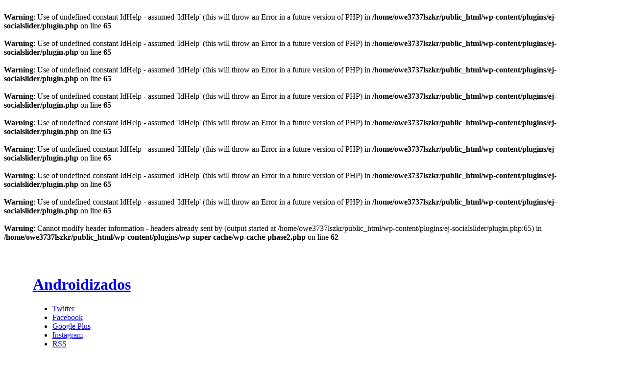

--- FILE ---
content_type: text/html; charset=UTF-8
request_url: http://www.androidizados.com/blog/
body_size: 23570
content:
<br />
<b>Warning</b>:  Use of undefined constant IdHelp - assumed 'IdHelp' (this will throw an Error in a future version of PHP) in <b>/home/owe3737lszkr/public_html/wp-content/plugins/ej-socialslider/plugin.php</b> on line <b>65</b><br />
<br />
<b>Warning</b>:  Use of undefined constant IdHelp - assumed 'IdHelp' (this will throw an Error in a future version of PHP) in <b>/home/owe3737lszkr/public_html/wp-content/plugins/ej-socialslider/plugin.php</b> on line <b>65</b><br />
<br />
<b>Warning</b>:  Use of undefined constant IdHelp - assumed 'IdHelp' (this will throw an Error in a future version of PHP) in <b>/home/owe3737lszkr/public_html/wp-content/plugins/ej-socialslider/plugin.php</b> on line <b>65</b><br />
<br />
<b>Warning</b>:  Use of undefined constant IdHelp - assumed 'IdHelp' (this will throw an Error in a future version of PHP) in <b>/home/owe3737lszkr/public_html/wp-content/plugins/ej-socialslider/plugin.php</b> on line <b>65</b><br />
<br />
<b>Warning</b>:  Use of undefined constant IdHelp - assumed 'IdHelp' (this will throw an Error in a future version of PHP) in <b>/home/owe3737lszkr/public_html/wp-content/plugins/ej-socialslider/plugin.php</b> on line <b>65</b><br />
<br />
<b>Warning</b>:  Use of undefined constant IdHelp - assumed 'IdHelp' (this will throw an Error in a future version of PHP) in <b>/home/owe3737lszkr/public_html/wp-content/plugins/ej-socialslider/plugin.php</b> on line <b>65</b><br />
<br />
<b>Warning</b>:  Use of undefined constant IdHelp - assumed 'IdHelp' (this will throw an Error in a future version of PHP) in <b>/home/owe3737lszkr/public_html/wp-content/plugins/ej-socialslider/plugin.php</b> on line <b>65</b><br />
<br />
<b>Warning</b>:  Use of undefined constant IdHelp - assumed 'IdHelp' (this will throw an Error in a future version of PHP) in <b>/home/owe3737lszkr/public_html/wp-content/plugins/ej-socialslider/plugin.php</b> on line <b>65</b><br />
<br />
<b>Warning</b>:  Cannot modify header information - headers already sent by (output started at /home/owe3737lszkr/public_html/wp-content/plugins/ej-socialslider/plugin.php:65) in <b>/home/owe3737lszkr/public_html/wp-content/plugins/wp-super-cache/wp-cache-phase2.php</b> on line <b>62</b><br />
<!DOCTYPE html><html
lang="es-ES" prefix="og: http://ogp.me/ns#"><head><link
rel='stylesheet' href='http://www.androidizados.com/wp-content/plugins/wp-minify/min/?f=wp-content/plugins/cookie-law-info/css/cli-style.css,wp-content/plugins/custom-about-author/cab-style.css,wp-content/plugins/ej-socialslider/static/slideout.css,wp-content/plugins/wp-to-twitter/css/twitter-feed.css,wp-content/themes/dynamic-news-lite/style.css,wp-content/themes/dynamic-news-lite/css/genericons/genericons.css,wp-content/themes/dynamic-news-lite/css/flexslider.css,wp-content/plugins/instagram-slider-widget/assets/css/instag-slider.css,wp-content/plugins/most-shared-posts/most-shared-posts.css&amp;m=1580836161' type='text/css' media='screen' /> <script type='text/javascript' src='http://www.androidizados.com/wp-content/plugins/wp-minify/min/?f=wp-includes/js/jquery/jquery.js,wp-includes/js/jquery/jquery-migrate.min.js,wp-content/plugins/cookie-law-info/js/cookielawinfo.js,wp-content/plugins/ej-socialslider/static/slideout.js,wp-content/plugins/wp-ajaxify-comments/js/wp-ajaxify-comments.min.js,wp-content/themes/dynamic-news-lite/js/jquery.flexslider-min.js,wp-content/themes/dynamic-news-lite/js/slider.js,wp-content/themes/dynamic-news-lite/js/navigation.js,wp-content/plugins/instagram-slider-widget/assets/js/jquery.flexslider-min.js,wp-content/themes/dynamic-news-lite/js/html5shiv.min.js&amp;m=1580836246'></script> <meta
charset="UTF-8" /><meta
name="viewport" content="width=device-width, initial-scale=1"><link
rel="profile" href="http://gmpg.org/xfn/11" /><link
rel="pingback" href="http://www.androidizados.com/xmlrpc.php" /><title>Android Blog con los últimos artículos - Androidizados</title><meta
name="description" content="Últimos artículos publicados en Androidizados, tu blog de Android."/><meta
name="robots" content="noodp"/><link
rel="canonical" href="http://www.androidizados.com/blog/" /><link
rel="next" href="http://www.androidizados.com/blog/page/2/" /><meta
property="og:locale" content="es_ES" /><meta
property="og:type" content="website" /><meta
property="og:title" content="Android Blog con los últimos artículos - Androidizados" /><meta
property="og:description" content="Últimos artículos publicados en Androidizados, tu blog de Android." /><meta
property="og:url" content="http://www.androidizados.com/blog/" /><meta
property="og:site_name" content="Androidizados" /><link
rel="alternate" type="application/rss+xml" title="Androidizados &raquo; Feed" href="http://www.androidizados.com/feed/" /><link
rel="alternate" type="application/rss+xml" title="Androidizados &raquo; RSS de los comentarios" href="http://www.androidizados.com/comments/feed/" /><meta
name="twitter:card" content="summary_large_image"><meta
name="twitter:site" content="@androidizados"><meta
name="twitter:creator" content="@androidizados"><meta
property="og:title" content="Androidizados"><meta
property="og:description" content="Analizamos los últimos sistemas operativos y aplicaciones que permiten ejecutar aplicaciones Android en un PC con entornos de múltiples ventanas."><meta
property="og:image" content="http://www.androidizados.com/wp-content/uploads/2016/01/android-pc-280x150.png"><meta
property="og:image:width" content="280"><meta
property="og:image:height" content="150"> <script type='text/javascript' data-cfasync='false'>//
    _SHR_SETTINGS = {"endpoints":{"local_recs_url":"http:\/\/www.androidizados.com\/wp-admin\/admin-ajax.php?action=shareaholic_permalink_related"}};
  //</script> <script type='text/javascript'
        src='//dsms0mj1bbhn4.cloudfront.net/assets/pub/shareaholic.js'
        data-shr-siteid='d10ef8021f138f53d5762fb2d72ee424'
        data-cfasync='false'
        async='async' ></script> <meta
name='shareaholic:site_name' content='Androidizados' /><meta
name='shareaholic:language' content='es-ES' /><meta
name='shareaholic:site_id' content='d10ef8021f138f53d5762fb2d72ee424' /><meta
name='shareaholic:wp_version' content='7.7.1.0' />  <script type="text/javascript">window._wpemojiSettings = {"baseUrl":"https:\/\/s.w.org\/images\/core\/emoji\/72x72\/","ext":".png","source":{"concatemoji":"http:\/\/www.androidizados.com\/wp-includes\/js\/wp-emoji-release.min.js?ver=4.4.33"}};
			!function(e,n,t){var a;function i(e){var t=n.createElement("canvas"),a=t.getContext&&t.getContext("2d"),i=String.fromCharCode;return!(!a||!a.fillText)&&(a.textBaseline="top",a.font="600 32px Arial","flag"===e?(a.fillText(i(55356,56806,55356,56826),0,0),3e3<t.toDataURL().length):"diversity"===e?(a.fillText(i(55356,57221),0,0),t=a.getImageData(16,16,1,1).data,a.fillText(i(55356,57221,55356,57343),0,0),(t=a.getImageData(16,16,1,1).data)[0],t[1],t[2],t[3],!0):("simple"===e?a.fillText(i(55357,56835),0,0):a.fillText(i(55356,57135),0,0),0!==a.getImageData(16,16,1,1).data[0]))}function o(e){var t=n.createElement("script");t.src=e,t.type="text/javascript",n.getElementsByTagName("head")[0].appendChild(t)}t.supports={simple:i("simple"),flag:i("flag"),unicode8:i("unicode8"),diversity:i("diversity")},t.DOMReady=!1,t.readyCallback=function(){t.DOMReady=!0},t.supports.simple&&t.supports.flag&&t.supports.unicode8&&t.supports.diversity||(a=function(){t.readyCallback()},n.addEventListener?(n.addEventListener("DOMContentLoaded",a,!1),e.addEventListener("load",a,!1)):(e.attachEvent("onload",a),n.attachEvent("onreadystatechange",function(){"complete"===n.readyState&&t.readyCallback()})),(a=t.source||{}).concatemoji?o(a.concatemoji):a.wpemoji&&a.twemoji&&(o(a.twemoji),o(a.wpemoji)))}(window,document,window._wpemojiSettings);</script> <style type="text/css">img.wp-smiley,
img.emoji {
	display: inline !important;
	border: none !important;
	box-shadow: none !important;
	height: 1em !important;
	width: 1em !important;
	margin: 0 .07em !important;
	vertical-align: -0.1em !important;
	background: none !important;
	padding: 0 !important;
}</style><link
rel='stylesheet' id='dynamicnewslite-default-fonts-css'  href='//fonts.googleapis.com/css?family=Droid+Sans%3A400%2C700%7CFrancois+One&#038;subset=latin%2Clatin-ext' type='text/css' media='all' />  <script type="text/javascript">var _gaq = _gaq || [];
	_gaq.push(['_setAccount', 'UA-26882063-1']);
	_gaq.push(['_gat._forceSSL']);
	_gaq.push(['_trackPageview']);
	(function () {
		var ga = document.createElement('script');
		ga.type = 'text/javascript';
		ga.async = true;
		ga.src = ('https:' == document.location.protocol ? 'https://ssl' : 'http://www') + '.google-analytics.com/ga.js';
		var s = document.getElementsByTagName('script')[0];
		s.parentNode.insertBefore(ga, s);
	})();</script>  <script type='text/javascript'>/*  */
var dynamicnews_slider_params = {"animation":"fade"};
/*  */</script> <link
rel='https://api.w.org/' href='http://www.androidizados.com/wp-json/' /><link
rel="EditURI" type="application/rsd+xml" title="RSD" href="http://www.androidizados.com/xmlrpc.php?rsd" /><link
rel="wlwmanifest" type="application/wlwmanifest+xml" href="http://www.androidizados.com/wp-includes/wlwmanifest.xml" /><meta
name="generator" content="WordPress 4.4.33" /> <script type="text/javascript">/*  */if (!window["WPAC"]) var WPAC = {};WPAC._Options = {debug:false,selectorCommentForm:"#commentform",selectorCommentsContainer:"#comments",selectorCommentPagingLinks:"#comments [class^='nav-'] a",selectorCommentLinks:"#comments a[href*=\"/comment-page-\"]",selectorRespondContainer:"#respond",selectorErrorContainer:"p:parent",popupCornerRadius:5,popupMarginTop:10,popupWidth:30,popupPadding:5,popupFadeIn:400,popupFadeOut:400,popupTimeout:3000,popupBackgroundColorLoading:"#000",popupTextColorLoading:"#fff",popupBackgroundColorSuccess:"#008000",popupTextColorSuccess:"#fff",popupBackgroundColorError:"#f00",popupTextColorError:"#fff",popupOpacity:70,popupTextAlign:"center",popupTextFontSize:"Default font size",popupZindex:1000,scrollSpeed:500,autoUpdateIdleTime:0,textPosted:"Tu comentario ha sido publicado. ¡Gracias!",textPostedUnapproved:"Tu comentario ha sido enviado y está pendiente de moderación. ¡Gracias!",textReloadPage:"Recargando página. Espera, por favor&hellip;",textPostComment:"Enviando tu comentario. Espera, por favor&hellip;",textRefreshComments:"Loading comments. Please wait&hellip;",textUnknownError:"Algo fue mal, tu comentario no ha sido publicado.",selectorPostContainer:"",commentPagesUrlRegex:"",asyncLoadTrigger:"DomReady",disableUrlUpdate:false,disableScrollToAnchor:false,disableCache:false,enableByQuery:false,commentsEnabled:false,version:"1.4.0"};WPAC._Callbacks = {"beforeSelectElements": function(dom) {},"beforeUpdateComments": function(newDom, commentUrl) {},"afterUpdateComments": function(newDom, commentUrl) {},"beforeSubmitComment": function() {}};/*  */</script> <!--[if lt IE 9]> <![endif]--><style type="text/css">@media only screen and (min-width: 60em) {
				#wrapper {
					margin: 0;
					width: 100%;
					max-width: 100%;
					background: none;
				}
				#header {
					padding: 3em 0.5em;
				}
				.container {
					max-width: 1340px;
					width: 92%;
					margin: 0 auto;
					-webkit-box-sizing: border-box;
					-moz-box-sizing: border-box;
					box-sizing: border-box;
				}
				#wrap {
					padding: 1.5em 0;
				}
			}
			@media only screen and (max-width: 70em) {
				.container {
					width: 94%;
				}
			}
			@media only screen and (max-width: 65em) {
				.container {
					width: 96%;
				}
				#wrapper {
					background: #fff;
				}
			}
			@media only screen and (max-width: 60em) {
				.container {
					width: 100%;
					margin: 0;
					-webkit-box-sizing: border-box;
					-moz-box-sizing: border-box;
					box-sizing: border-box;
				}
				#wrap {
					padding: 1.5em 1.5em 0;
				}
			}</style><meta
data-pso-pv="1.2.1" data-pso-pt="home" data-pso-th="5a8a63d9278d1523058ad3d2b4c6dac6"><script async src="//pagead2.googlesyndication.com/pagead/js/adsbygoogle.js"></script><script pagespeed_no_defer="" data-pso-version="20170502_060509">window.dynamicgoogletags={config:[]};dynamicgoogletags.config=["ca-pub-7284258285951559",[[[["HEADER",0,null,[]],["10px","10px",1],3,[1],"2587347639",0],[["ARTICLE",2,null,[],-1],["12.001199722290039px","12.001199722290039px",0],3,[0],"6608431231",0],[["ARTICLE",1,null,[],0],["12.001199722290039px","6.000600337982178px",0],0,[0],"4064080837",0]]],[[[[null,[[0,19]],null,16,1,1],[null,[[20,20]],null,34,1,1],[null,[[180,199]],null,17,1,1],[null,[[320,339]],null,32,1,1]],[[["BODY",0,null,[]],["10px","10px",1],1,[4],null,0,null,null,2],[["HEADER",0,null,[]],["10px","10px",1],0,[4],null,0,null,null,5],[["HEADER",0,null,[]],["10px","10px",1],3,[2],null,0,null,null,5],[["NAV",0,null,[]],["24.0023994445801px","10px",1],0,[2],null,0,null,null,5],[["NAV",0,null,[]],["10px","24.0023994445801px",1],3,[2],null,0,null,null,5],[["DIV",null,"navi-wrap",[]],["10px","24.0023994445801px",1],3,[2],null,0,null,null,4],[["SECTION",null,"content",[]],["32.0032005310059px","10px",0],3,[1],null,0,null,null,5],[["ASIDE",null,"text-6",[]],["10px","24.0023994445801px",0],3,[1],null,0,null,null,6],[["ASIDE",null,"recent-posts-3",[]],["10px","24.0023994445801px",0],3,[1],null,0,null,null,6],[["ASIDE",null,"toma_msp-2",[]],["10px","24.0023994445801px",0],3,[1],null,0,null,null,6],[["ASIDE",null,"linkcat-2",[]],["10px","24.0023994445801px",0],3,[3],null,0,null,null,6],[["SECTION",null,"sidebar",[]],["10px","10px",0],3,[3],null,0,null,null,5],[["DIV",null,"footer-wrap",[]],["10px","10px",0],1,[3],null,0,null,null,4],[["ARTICLE",0,null,[],1],["12.00119972229px","12.00119972229px",0],0,[0],null,0,null,null,8],[["ARTICLE",0,null,[],2],["10px","10px",0],0,[0],null,0],[["ARTICLE",0,null,[],-1],["12.00119972229px","12.00119972229px",0],3,[0],null,0,null,null,8],[["ARTICLE",1,null,[],1],["12.00119972229px","12.00119972229px",0],0,[0],null,0,null,null,8],[["ARTICLE",1,null,[],2],["10px","10px",0],0,[0],null,0],[["ARTICLE",1,null,[],-1],["12.00119972229px","12.00119972229px",0],3,[0],null,0,null,null,8],[["ARTICLE",2,null,[],1],["12.00119972229px","12.00119972229px",0],0,[0],null,0,null,null,8],[["ARTICLE",2,null,[],2],["10px","10px",0],0,[0],null,0],[["ARTICLE",2,null,[],-1],["12.00119972229px","12.00119972229px",0],3,[0],null,0,null,null,8],[["ASIDE",null,"jr_insta_slider-2",[]],["10px","24.0023994445801px",0],3,[1],null,0,null,null,6],[["DIV",null,"header-social-icons",[]],["10px","1px",1],3,[2],null,0,null,null,7],[["LI",null,null,["pllex-active-slide"]],["10px","10px",0],1,[1],null,0,null,null,10],[["ARTICLE",0,null,[],3],["10px","10px",0],0,[0],null,0],[["ARTICLE",1,null,[],3],["10px","10px",0],0,[0],null,0],[["ARTICLE",2,null,[],3],["10px","10px",0],0,[0],null,0]],["3091718433","4568451636","6045184834","7521918035","8998651233"],["ARTICLE",null,null,[]],"20170214_040801"]],"WordPressHome","8913082837",null,0.01,null,[null,1494913991828],0.01,0,null,null,"http://www.androidizados.com"];(function(){var h=this,aa=function(a){var b=typeof a;if("object"==b)if(a){if(a instanceof Array)return"array";if(a instanceof Object)return b;var c=Object.prototype.toString.call(a);if("[object Window]"==c)return"object";if("[object Array]"==c||"number"==typeof a.length&&"undefined"!=typeof a.splice&&"undefined"!=typeof a.propertyIsEnumerable&&!a.propertyIsEnumerable("splice"))return"array";if("[object Function]"==c||"undefined"!=typeof a.call&&"undefined"!=typeof a.propertyIsEnumerable&&!a.propertyIsEnumerable("call"))return"function"}else return"null";
else if("function"==b&&"undefined"==typeof a.call)return"object";return b},p=function(a){return"number"==typeof a},ba=function(a,b){var c=Array.prototype.slice.call(arguments,1);return function(){var b=c.slice();b.push.apply(b,arguments);return a.apply(this,b)}},r=function(a,b){function c(){}c.prototype=b.prototype;a.Sa=b.prototype;a.prototype=new c;a.prototype.constructor=a;a.Ua=function(a,c,f){for(var d=Array(arguments.length-2),e=2;e<arguments.length;e++)d[e-2]=arguments[e];return b.prototype[c].apply(a,
d)}};var ca=document,da=window;var ea=String.prototype.trim?function(a){return a.trim()}:function(a){return a.replace(/^[\s\xa0]+|[\s\xa0]+$/g,"")},fa=function(a,b){return a<b?-1:a>b?1:0},ga=function(a){return String(a).replace(/\-([a-z])/g,function(a,c){return c.toUpperCase()})};var ha=Array.prototype.forEach?function(a,b,c){Array.prototype.forEach.call(a,b,c)}:function(a,b,c){for(var d=a.length,e="string"==typeof a?a.split(""):a,f=0;f<d;f++)f in e&&b.call(c,e[f],f,a)};var t;a:{var ia=h.navigator;if(ia){var ja=ia.userAgent;if(ja){t=ja;break a}}t=""}var v=function(a){return-1!=t.indexOf(a)};var ka=function(a){ka[" "](a);return a};ka[" "]=function(){};var ma=function(a,b){var c=la;Object.prototype.hasOwnProperty.call(c,a)||(c[a]=b(a))};var na=v("Opera"),w=v("Trident")||v("MSIE"),oa=v("Edge"),pa=v("Gecko")&&!(-1!=t.toLowerCase().indexOf("webkit")&&!v("Edge"))&&!(v("Trident")||v("MSIE"))&&!v("Edge"),qa=-1!=t.toLowerCase().indexOf("webkit")&&!v("Edge"),ra=function(){var a=h.document;return a?a.documentMode:void 0},sa;
a:{var ta="",ua=function(){var a=t;if(pa)return/rv\:([^\);]+)(\)|;)/.exec(a);if(oa)return/Edge\/([\d\.]+)/.exec(a);if(w)return/\b(?:MSIE|rv)[: ]([^\);]+)(\)|;)/.exec(a);if(qa)return/WebKit\/(\S+)/.exec(a);if(na)return/(?:Version)[ \/]?(\S+)/.exec(a)}();ua&&(ta=ua?ua[1]:"");if(w){var va=ra();if(null!=va&&va>parseFloat(ta)){sa=String(va);break a}}sa=ta}
var wa=sa,la={},xa=function(a){ma(a,function(){for(var b=0,c=ea(String(wa)).split("."),d=ea(String(a)).split("."),e=Math.max(c.length,d.length),f=0;0==b&&f<e;f++){var g=c[f]||"",k=d[f]||"";do{g=/(\d*)(\D*)(.*)/.exec(g)||["","","",""];k=/(\d*)(\D*)(.*)/.exec(k)||["","","",""];if(0==g[0].length&&0==k[0].length)break;b=fa(0==g[1].length?0:parseInt(g[1],10),0==k[1].length?0:parseInt(k[1],10))||fa(0==g[2].length,0==k[2].length)||fa(g[2],k[2]);g=g[3];k=k[3]}while(0==b)}return 0<=b})},ya;var za=h.document;
ya=za&&w?ra()||("CSS1Compat"==za.compatMode?parseInt(wa,10):5):void 0;var Aa;if(!(Aa=!pa&&!w)){var Ba;if(Ba=w)Ba=9<=Number(ya);Aa=Ba}Aa||pa&&xa("1.9.1");w&&xa("9");var x=function(a,b,c,d){this.top=a;this.right=b;this.bottom=c;this.left=d};x.prototype.floor=function(){this.top=Math.floor(this.top);this.right=Math.floor(this.right);this.bottom=Math.floor(this.bottom);this.left=Math.floor(this.left);return this};var Da=function(){var a=Ca;try{var b;if(b=!!a&&null!=a.location.href)a:{try{ka(a.foo);b=!0;break a}catch(c){}b=!1}return b}catch(c){return!1}},Ea=function(a,b){for(var c in a)Object.prototype.hasOwnProperty.call(a,c)&&b.call(void 0,a[c],c,a)};var Fa=function(){var a=!1;try{var b=Object.defineProperty({},"passive",{get:function(){a=!0}});h.addEventListener("test",null,b)}catch(c){}return a}();var Ga=function(a){h.google_image_requests||(h.google_image_requests=[]);var b=h.document.createElement("img");b.src=a;h.google_image_requests.push(b)};var Ha=!!window.google_async_iframe_id,Ca=Ha&&window.parent||window;var Ia=function(a,b,c,d,e){this.ma=c||4E3;this.H=a||"&";this.ya=b||",$";this.T=void 0!==d?d:"trn";this.Ta=e||null;this.xa=!1;this.V={};this.Ka=0;this.L=[]},Ka=function(a,b,c,d,e){var f=[];Ea(a,function(a,k){(a=Ja(a,b,c,d,e))&&f.push(k+"="+a)});return f.join(b)},Ja=function(a,b,c,d,e){if(null==a)return"";b=b||"&";c=c||",$";"string"==typeof c&&(c=c.split(""));if(a instanceof Array){if(d=d||0,d<c.length){for(var f=[],g=0;g<a.length;g++)f.push(Ja(a[g],b,c,d+1,e));return f.join(c[d])}}else if("object"==
typeof a)return e=e||0,2>e?encodeURIComponent(Ka(a,b,c,d,e+1)):"...";return encodeURIComponent(String(a))},Ma=function(a,b,c,d){b=b+"//"+c+d;var e=La(a)-d.length-0;if(0>e)return"";a.L.sort(function(a,b){return a-b});d=null;c="";for(var f=0;f<a.L.length;f++)for(var g=a.L[f],k=a.V[g],m=0;m<k.length;m++){if(!e){d=null==d?g:d;break}var l=Ka(k[m],a.H,a.ya);if(l){l=c+l;if(e>=l.length){e-=l.length;b+=l;c=a.H;break}else a.xa&&(c=e,l[c-1]==a.H&&--c,b+=l.substr(0,c),c=a.H,e=0);d=null==d?g:d}}f="";a.T&&null!=
d&&(f=c+a.T+"="+(a.Ta||d));return b+f+""},La=function(a){if(!a.T)return a.ma;var b=1,c;for(c in a.V)b=c.length>b?c.length:b;return a.ma-a.T.length-b-a.H.length-1};var Pa=function(a,b,c,d){var e=Na;if((c?e.Qa:Math.random())<(d||e.Ba))try{if(b instanceof Ia)var f=b;else f=new Ia,Ea(b,function(a,b){var c=f,d=c.Ka++,e={};e[b]=a;a=[e];c.L.push(d);c.V[d]=a});var g=Ma(f,e.Na,e.Da,e.Ma+a+"&");g&&Ga(g)}catch(k){}};var Qa=function(a,b){this.events=[];this.Z=b||h;var c=null;b&&(b.google_js_reporting_queue=b.google_js_reporting_queue||[],this.events=b.google_js_reporting_queue,c=b.google_measure_js_timing);this.ja=null!=c?c:Math.random()<a;a:{try{var d=(this.Z||h).top.location.hash;if(d){var e=d.match(/\bdeid=([\d,]+)/);var f=e&&e[1]||"";break a}}catch(g){}f=""}a=f;b=this.Z.performance;this.sa=!!(b&&b.mark&&b.clearMarks&&a.indexOf&&0<a.indexOf("1337"))};
Qa.prototype.disable=function(){this.sa&&ha(this.events,this.Aa,this);this.events.length=0;this.ja=!1};Qa.prototype.Aa=function(a){if(a&&this.sa){var b=this.Z.performance;b.clearMarks("goog_"+a.uniqueId+"_start");b.clearMarks("goog_"+a.uniqueId+"_end")}};var Na,y;if(Ha&&!Da()){var Ra="."+ca.domain;try{for(;2<Ra.split(".").length&&!Da();)ca.domain=Ra=Ra.substr(Ra.indexOf(".")+1),Ca=window.parent}catch(a){}Da()||(Ca=window)}y=Ca;var Sa=new Qa(1,y);Na=new function(){this.Na="http:"===da.location.protocol?"http:":"https:";this.Da="pagead2.googlesyndication.com";this.Ma="/pagead/gen_204?id=";this.Ba=.01;this.Qa=Math.random()};
if("complete"==y.document.readyState)y.google_measure_js_timing||Sa.disable();else if(Sa.ja){var Ta=function(){y.google_measure_js_timing||Sa.disable()};y.addEventListener?y.addEventListener("load",Ta,Fa?void 0:!1):y.attachEvent&&y.attachEvent("onload",Ta)};var z=function(){},Ua="function"==typeof Uint8Array,B=function(a,b,c){a.a=null;b||(b=[]);a.Wa=void 0;a.M=-1;a.l=b;a:{if(a.l.length){b=a.l.length-1;var d=a.l[b];if(d&&"object"==typeof d&&"array"!=aa(d)&&!(Ua&&d instanceof Uint8Array)){a.R=b-a.M;a.G=d;break a}}a.R=Number.MAX_VALUE}a.Va={};if(c)for(b=0;b<c.length;b++)d=c[b],d<a.R?(d+=a.M,a.l[d]=a.l[d]||A):a.G[d]=a.G[d]||A},A=[],C=function(a,b){if(b<a.R){b+=a.M;var c=a.l[b];return c===A?a.l[b]=[]:c}c=a.G[b];return c===A?a.G[b]=[]:c},Wa=function(a){a=
C(Va,a);return null==a?a:+a},D=function(a,b,c){b<a.R?a.l[b+a.M]=c:a.G[b]=c},E=function(a,b,c){a.a||(a.a={});if(!a.a[c]){var d=C(a,c);d&&(a.a[c]=new b(d))}return a.a[c]},F=function(a,b,c){a.a||(a.a={});if(!a.a[c]){for(var d=C(a,c),e=[],f=0;f<d.length;f++)e[f]=new b(d[f]);a.a[c]=e}b=a.a[c];b==A&&(b=a.a[c]=[]);return b},Xa=function(a,b,c){a.a||(a.a={});c=c||[];for(var d=[],e=0;e<c.length;e++)d[e]=G(c[e]);a.a[b]=c;D(a,b,d)},Ya=function(a){if(a.a)for(var b in a.a){var c=a.a[b];if("array"==aa(c))for(var d=
0;d<c.length;d++)c[d]&&G(c[d]);else c&&G(c)}},G=function(a){Ya(a);return a.l};z.prototype.toString=function(){Ya(this);return this.l.toString()};var Za=function(a){var b;if("array"==aa(a)){for(var c=Array(a.length),d=0;d<a.length;d++)null!=(b=a[d])&&(c[d]="object"==typeof b?Za(b):b);return c}if(Ua&&a instanceof Uint8Array)return new Uint8Array(a);c={};for(d in a)null!=(b=a[d])&&(c[d]="object"==typeof b?Za(b):b);return c};var H=function(a){this.oa={};this.oa.c=a;this.o=[];this.u=null;this.v=[];this.fa=0};H.prototype.g=function(a){for(var b=0;b<this.o.length;b++)if(this.o[b]==a)return this;this.o.push(a);return this};var $a=function(a,b){a.u=a.u?a.u:b;return a};H.prototype.C=function(a){for(var b=0;b<this.v.length;b++)if(this.v[b]==a)return this;this.v.push(a);return this};
H.prototype.getData=function(a){var b=this.oa,c={};for(d in b)c[d]=b[d];0<this.fa&&(c.t=this.fa);c.err=this.o.join();c.warn=this.v.join();if(this.u){c.excp_n=this.u.name;c.excp_m=this.u.message&&this.u.message.substring(0,512);if(b=this.u.stack){var d=this.u.stack;try{-1==d.indexOf("")&&(d="\n"+d);for(var e;d!=e;)e=d,d=d.replace(/((https?:\/..*\/)[^\/:]*:\d+(?:.|\n)*)\2/,"$1");b=d.replace(/\n */g,"\n")}catch(f){b=""}}c.excp_s=b}c.w=0<a.innerWidth?a.innerWidth:null;c.h=0<a.innerHeight?a.innerHeight:
null;return c};var bb=function(a,b){ab(a,a.Ga,a.X,b)},ab=function(a,b,c,d){var e=d.u;d=d.getData(a.K);a.Ia?(d.type=b,a.K.console.log(d),e&&a.K.console.error(e)):0<c&&(d.r=c,Pa(b,d,"jserror"!=b,c))};var I=function(a){return a.dynamicgoogletags=a.dynamicgoogletags||{}};var J=function(a){B(this,a,cb)};r(J,z);var cb=[4];J.prototype.getId=function(){return C(this,3)};var K=function(a){B(this,a,null)};r(K,z);var db=function(a){B(this,a,null)};r(db,z);var L=function(a){return E(a,J,1)},M=function(a){B(this,a,eb)};r(M,z);var eb=[1];M.prototype.i=function(){return F(this,db,1)};M.prototype.qa=function(a){Xa(this,1,a)};var N=function(a){B(this,a,fb)};r(N,z);var fb=[2],gb=function(a){B(this,a,null)};r(gb,z);N.prototype.la=function(){return C(this,3)};N.prototype.ra=function(a){D(this,3,a)};var O=function(a){B(this,a,hb)};r(O,z);var hb=[1,2,3];O.prototype.i=function(){return F(this,db,2)};
O.prototype.qa=function(a){Xa(this,2,a)};var P=function(a){B(this,a,ib)};r(P,z);var ib=[3],jb=function(a){B(this,a,null)};r(jb,z);P.prototype.A=function(){return C(this,1)};P.prototype.D=function(){return E(this,M,2)};P.prototype.O=function(){return C(this,4)};P.prototype.la=function(){return C(this,5)};P.prototype.ra=function(a){D(this,5,a)};P.prototype.N=function(){return E(this,jb,9)};var kb=function(a){this.m=a;this.ua=[]};kb.prototype.f=function(){return 0<F(this.m,O,3).length?F(this.m,O,3)[0]:null};var lb=function(a){var b=["adsbygoogle-placeholder"];a=a.className?a.className.split(/\s+/):[];for(var c={},d=0;d<a.length;++d)c[a[d]]=!0;for(d=0;d<b.length;++d)if(!c[b[d]])return!1;return!0};var mb=function(a,b){for(var c=0;c<b.length;c++){var d=b[c],e=ga(d.Xa);a[e]=d.value}},pb=function(a,b){var c=nb;b.setAttribute("data-adsbygoogle-status","reserved");b={element:b};(c=c&&c.Oa)&&(b.params=c);ob(a).push(b)},ob=function(a){return a.adsbygoogle=a.adsbygoogle||[]};var qb=function(a,b){if(!a)return!1;a=b.getComputedStyle?b.getComputedStyle(a,null):a.currentStyle;if(!a)return!1;a=a.cssFloat||a.styleFloat;return"left"==a||"right"==a},rb=function(a){for(a=a.previousSibling;a&&1!=a.nodeType;)a=a.previousSibling;return a?a:null},sb=function(a){return!!a.nextSibling||!!a.parentNode&&sb(a.parentNode)};var tb=function(a,b){var c=a.length;if(null!=c)for(var d=0;d<c;d++)b.call(void 0,a[d],d)};var ub=function(a,b,c,d){this.na=a;this.aa=b;this.ba=c;this.P=d};ub.prototype.query=function(a){var b=[];try{b=a.querySelectorAll(this.na)}catch(f){}if(!b.length)return[];a=b;b=a.length;if(0<b){for(var c=Array(b),d=0;d<b;d++)c[d]=a[d];a=c}else a=[];a=vb(this,a);p(this.aa)&&(b=this.aa,0>b&&(b+=a.length),a=0<=b&&b<a.length?[a[b]]:[]);if(p(this.ba)){b=[];for(c=0;c<a.length;c++){var d=wb(a[c]),e=this.ba;0>e&&(e+=d.length);0<=e&&e<d.length&&b.push(d[e])}a=b}return a};
ub.prototype.toString=function(){return JSON.stringify({nativeQuery:this.na,occurrenceIndex:this.aa,paragraphIndex:this.ba,ignoreMode:this.P})};
var vb=function(a,b){if(null==a.P)return b;switch(a.P){case 1:return b.slice(1);case 2:return b.slice(0,b.length-1);case 3:return b.slice(1,b.length-1);case 0:return b;default:throw Error("Unknown ignore mode: "+a.P);}},wb=function(a){var b=[];tb(a.getElementsByTagName("p"),function(a){100<=xb(a)&&b.push(a)});return b},xb=function(a){if(3==a.nodeType)return a.length;if(1!=a.nodeType||"SCRIPT"==a.tagName)return 0;var b=0;tb(a.childNodes,function(a){b+=xb(a)});return b},yb=function(a){return 0==a.length||
isNaN(a[0])?a:"\\"+(30+parseInt(a[0],10))+" "+a.substring(1)};var zb=function(a,b){var c=0,d=C(a,6);if(void 0!==d)switch(d){case 0:c=1;break;case 1:c=2;break;case 2:c=3}var d=null,e=C(a,7);if(C(a,1)||a.getId()||0<C(a,4).length){var f=a.getId(),g=C(a,1),e=C(a,4),d=C(a,2);a=C(a,5);var k="";g&&(k+=g);f&&(k+="#"+yb(f));if(e)for(f=0;f<e.length;f++)k+="."+yb(e[f]);d=(e=k)?new ub(e,d,a,c):null}else e&&(d=new ub(e,C(a,2),C(a,5),c));return d?d.query(b):[]},Ab=function(a,b){if(a==b)return!0;if(!a||!b||C(a,1)!=C(b,1)||C(a,2)!=C(b,2)||a.getId()!=b.getId()||C(a,7)!=C(b,
7)||C(a,5)!=C(b,5)||C(a,6)!=C(b,6))return!1;a=C(a,4);b=C(b,4);if(a||b)if(a&&b&&a.length==b.length)for(var c=0;c<a.length;c++){if(a[c]!=b[c])return!1}else return!1;return!0};var Bb=function(a){a=a.document;return("CSS1Compat"==a.compatMode?a.documentElement:a.body)||{}},Cb=function(a){return void 0===a.pageYOffset?(a.document.documentElement||a.document.body.parentNode||a.document.body).scrollTop:a.pageYOffset};var Db=function(a,b){b=L(b);if(!b)return null;a=zb(b,a);return 0<a.length?a[0]:null},Fb=function(a,b){b=Eb(a,b,!0);return p(b)&&!(b<=Bb(a).clientHeight)},Gb=function(a,b){return a.body?b-a.body.getBoundingClientRect().top:b},Eb=function(a,b,c){if(!c||!p(C(b,8))){var d=Db(a.document,b);if(d){var e=null!=E(b,K,2)?C(E(b,K,2),3):void 0;c=a.document.createElement("div");c.className="googlepublisherpluginad";var f=c.style;f.textAlign="center";f.width="100%";f.height="0px";f.clear=e?"both":"none";Hb(c,d,
C(b,3));d=c.getBoundingClientRect().top+Cb(a);c.parentNode.removeChild(c);D(b,8,d)}}b=C(b,8);return p(b)?b-Cb(a):null},Ib={0:0,1:1,2:2,3:3},Jb={0:"auto",1:"horizontal",2:"vertical",3:"rectangle"},Kb=function(a,b){a.sort(function(a,d){a=Eb(b,a,!0);a=p(a)?a:Number.POSITIVE_INFINITY;d=Eb(b,d,!0);d=p(d)?d:Number.POSITIVE_INFINITY;return a-d})},Hb=function(a,b,c){switch(Ib[c]){case 0:b.parentNode&&b.parentNode.insertBefore(a,b);break;case 3:if(c=b.parentNode){var d=b.nextSibling;if(d&&d.parentNode!=c)for(;d&&
8==d.nodeType;)d=d.nextSibling;c.insertBefore(a,d)}break;case 1:b.insertBefore(a,b.firstChild);break;case 2:b.appendChild(a)}if(1!=b.nodeType?0:"INS"==b.tagName&&lb(b))b.style.display="block"};var nb=new function(){this.ia="googlepublisherpluginad";this.Oa={google_tag_origin:"pso"}},Q=function(a){this.b=a;this.j=[];this.ea=0;this.o=[];this.v=[];this.Y=null;this.pa=!1},Lb=function(a,b){a=E(a.f(),J,4);if(!(a&&b&&C(b,1)==C(a,1)&&b.getId()==a.getId()&&p(C(b,2))&&p(C(b,5))))return!1;a=C(a,4);b=C(b,4);if(a.length!=b.length)return!1;for(var c=0;c<a.length;++c)if(b[c]!=a[c])return!1;return!0},Mb=function(a){var b=p(void 0)?void 0:20;var c=a.f();var d=c.i(),e=E(c,J,4);if(!(a.pa||0>=b)&&e&&0!=zb(e,
a.b.document).length){a.pa=!0;for(var f=[],g=0;g<d.length;++g){var k=d[g];var m=L(k);Lb(a,m)&&(c=C(m,2),m=C(m,5),null!=c&&null!=m&&0<=c&&0<=m&&(!f[c]||C(L(f[c]),5)<m)&&(f[c]=k))}m=0;d=zb(e,a.b.document);for(c=0;c<f.length&&m<b;++c){var e=m,g=a,l=d[c],k=f[c];m=b-m;var u=g.f().i(),q=0;if(l&&k){l=wb(l).length;switch(C(L(k),6)){case 0:case 1:--l;break;case 2:l-=2}for(var n=C(L(k),5)+1;n<l&&q<m;++n){var Oa=new k.constructor(Za(G(k))),Hc=L(Oa);D(Hc,5,n);u.push(Oa);q++}}q&&g.f().qa(u);m=e+q}}};
Q.prototype.g=function(a){for(var b=0;b<this.o.length;++b)if(this.o[b]==a)return;this.o.push(a)};Q.prototype.C=function(a){for(var b=0;b<this.v.length;++b)if(this.v[b]==a)return;this.v.push(a)};
var Nb=function(a,b,c){var d=Ib[C(b,3)],e=Db(a.b.document,b);if(e){a:{var f=a.b;switch(d){case 0:f=qb(rb(e),f);break a;case 3:f=qb(e,f);break a;case 2:var g=e.lastChild;f=qb(g?1==g.nodeType?g:rb(g):null,f);break a}f=!1}if(!f&&(c||2!=d||sb(e))&&(c=1==d||2==d?e:e.parentNode,!c||(1!=c.nodeType?0:"INS"==c.tagName&&lb(c))||!(0>=c.offsetWidth)))a:if(C(b,7))a.C(8);else{b:if(C(b,5))c=C(b,5);else{if(c=R(a).f())if(c=C(c,3),a.ea<c.length){c=c[a.ea++];break b}a.g(4);c=null}if(null!=c){D(b,7,!0);d=[];(f=a.O())&&
d.push(f);f=R(a).ua;for(g=0;g<f.length;++g)d.push(f[g]);p(C(b,9))&&d.push("pso-lv-"+C(b,9));var k=a.b.document;f=a.A();var g=C(b,6),g=null!=g?Jb[g]:g,m=E(b,K,2),l={};m&&(l.ta=C(m,1),l.ha=C(m,2),l.za=!!C(m,3));var m=c,u=nb,q=k.createElement("div"),n=q.style;n.textAlign="center";n.width="100%";n.height="auto";n.clear=l.za?"both":"none";l.La&&mb(n,l.La);k=k.createElement("ins");n=k.style;n.display="block";n.margin="auto";n.backgroundColor="transparent";l.ta&&(n.marginTop=l.ta);l.ha&&(n.marginBottom=
l.ha);l.va&&mb(n,l.va);q.appendChild(k);k.setAttribute("data-ad-format",g?g:"auto");if(g=u&&u.ia)q.className=g;k.className="adsbygoogle";k.setAttribute("data-ad-client",f);m&&k.setAttribute("data-ad-slot",m);d.length&&k.setAttribute("data-ad-channel",d.join("+"));Hb(q,e,C(b,3));try{pb(a.b,k)}catch(Oa){C(b,5)!=c&&a.ea--;D(b,7,!1);a.C(6);q&&q.parentNode&&q.parentNode.removeChild(q);break a}a.j.push(q)}}}},Ob=function(a,b){for(var c=Number.POSITIVE_INFINITY,d=0;d<a.j.length;++d)var e=a.j[d].getBoundingClientRect().top,
f=a.j[d].getBoundingClientRect().bottom,c=Math.min(c,b<e?e-b:f<b?b-f:0);return c},R=function(a){a=I(a.b).ps||null;if(!a)throw Error("No placementState");return a},Pb=function(a,b){var c=R(a).m;if(!c||!c.A())return a.g(5),!1;c=F(c,O,3)[0];return c?C(c,3).length<b?(a.g(4),a.g(5),!1):!0:(a.g(5),!1)};Q.prototype.A=function(){return R(this).m.A()||""};Q.prototype.O=function(){return R(this).m.O()||void 0};Q.prototype.D=function(){return R(this).m.D()||new M};
Q.prototype.f=function(){var a=R(this).f();if(!a)throw Error("No mConfig");return a};var Qb=function(a){a=C(a.f(),6);return null!=a&&0<a};var Rb=function(){this.I=this.J=this.ca=null};var S=function(a){Q.call(this,a)};r(S,Q);S.prototype.apply=function(a){var b;(b=R(this).m)&&b.A()&&b.D()?b=!0:(this.g(5),b=!1);if(b){b=this.D().i();for(var c=0;c<b.length;c++){var d=b[c];C(d,7)||Nb(this,d,a)}}};S.prototype.B=function(){return(0==this.D().i().length||0<this.j.length)&&0==this.o.length};var Sb=function(a){Q.call(this,a);if(Pb(this,0)){a=this.D().i();for(var b=this.f().i(),c=0;c<a.length;c++){var d=a[c];a:{var e=d;var f=b;if(e&&L(e))for(var g=0;g<f.length;g++){var k=f[g];if(C(e,3)==C(k,3)&&Ab(L(e),L(k))){e=k;break a}}e=null}e&&E(e,K,2)&&(e=E(e,K,2),d.a||(d.a={}),f=e?G(e):e,d.a[2]=e,D(d,2,f))}}};r(Sb,S);var Ub=function(a,b){var c=void 0===b.pageXOffset?(b.document.documentElement||b.document.body.parentNode||b.document.body).scrollLeft:b.pageXOffset,d=Cb(b);if(a.getBoundingClientRect)return a=a.getBoundingClientRect(),Tb(a)?new x(a.top+d,a.right+c,a.bottom+d,a.left+c):new x(0,0,0,0);b=b.document.createRange();b.selectNodeContents(a);return b.collapsed?new x(0,0,0,0):b.getBoundingClientRect?(a=b.getBoundingClientRect(),Tb(a)?new x(a.top+d,a.right+c,a.bottom+d,a.left+c):new x(0,0,0,0)):new x(0,0,0,
0)},Tb=function(a){return!!a&&p(a.top)&&!isNaN(a.top)&&p(a.right)&&!isNaN(a.right)&&p(a.bottom)&&!isNaN(a.bottom)&&p(a.left)&&!isNaN(a.left)};var Zb=function(a){this.K=a;this.Ha=Vb(a);this.wa=T("ins.adsbygoogle",a);this.ga=Wb(a);this.Pa=T("[__lsu_res=reserved]",a);this.U=[];a=Xb(this);for(var b=0;b<a.length;b++)this.U.push(new Yb(a[b]))},Vb=function(a){var b=a.googletag;if(!b||"function"!=typeof b.pubads)return T("div[id^=div-gpt-ad]",a);var c=[];try{for(var d=b.pubads().getSlots(),b=0;b<d.length;b++){var e=d[b].getSlotElementId(),f=a.document.getElementById(e);null!=f&&c.push(f)}}catch(g){Pa("ladd_evt",{ok:0,err:g.toString()},!0,.1)}return c},
Wb=function(a){return T("iframe[id^=aswift_],iframe[id^=google_ads_frame]",a)},T=function(a,b){return Array.prototype.slice.call(b.document.querySelectorAll(a))},Xb=function(a){return[].concat(a.Ha,a.wa,a.ga,a.Pa)},Yb=function(a){this.Ea=a;this.W=null};var U=function(a){Q.call(this,a)};r(U,Q);U.prototype.apply=function(){};U.prototype.B=function(){if(Qb(this)){var a=this.b;var b=Vb(a);a=0<[].concat(b,T("ins.adsbygoogle",a),Wb(a),T("[__lsu_res=reserved]",a)).length}else a=!0;return a};var $b=function(a){Q.call(this,a);this.F=null};r($b,Q);
$b.prototype.apply=function(a){if(a&&Pb(this,2)){Mb(this);a=Bb(this.b).clientHeight||640;null==this.F&&(this.F=new Zb(this.b));var b=this.F.ga.length;if(!(5<=b)){var b=Math.min(2,5-b),c=this.f().i();Kb(c,this.b);for(var d=0;d<c.length&&this.j.length<b;++d){var e=c[d];if(Fb(this.b,e)){var f=Eb(this.b,e,!0);if(void 0!==f){a:{var g=this.F;for(var k=a,m=f,l=0;l<g.U.length;l++){var u=m,q=k;var n=g.U[l];n.W||(n.W=Ub(n.Ea,g.K));n=n.W;if(n.top-q<u&&u<n.bottom+q){g=!0;break a}}g=!1}g||Ob(this,f)<a||Nb(this,
e,!0)}}}0==this.j.length&&this.C(1)}}};$b.prototype.B=function(){return Qb(this)?0<Xb(this.F).length:!0};var ac=function(a){Q.call(this,a);this.$=!1};r(ac,U);
ac.prototype.apply=function(a){if(a&&!this.$){a:{var b=this.b.document;var c=b.body;if(a&&c){a=this.A();var d=nb,e=b.createElement("div");e.style.display="block";if(d=d&&d.ia)e.className=d;b=b.createElement("ins");b.className="adsbygoogle";b.setAttribute("data-ad-client",a);b.setAttribute("data-reactive-ad-format","1");b.style.display="none";e.appendChild(b);Hb(e,c,2);try{pb(this.b,b)}catch(f){this.C(6);e&&e.parentNode&&e.parentNode.removeChild(e);c=5;break a}this.j.push(e);c=0}else c=4}this.$=0==
c}};ac.prototype.B=function(){return this.$&&U.prototype.B.call(this)};var bc=function(a){Q.call(this,a);a=Bb(a).clientHeight;this.Ca=.1*a;this.Ja=.75*a};r(bc,Q);
bc.prototype.apply=function(a){if(Pb(this,3)&&!this.B()){Mb(this);var b=this.f().i();Kb(b,this.b);var c=this.Ca;var d=document;d=d.querySelectorAll?d.querySelectorAll("header,#header,#masthead,.header,.site-header"):[];for(var e=d.length,f=0<e?d[0]:null,g=1;g<e;g++)d[g].getBoundingClientRect().top<f.getBoundingClientRect().top&&(f=d[g]);(d=f)&&(d=d.getBoundingClientRect())&&d.top!=d.bottom&&d.left!=d.right&&(c=Math.min(c,Gb(document,d.bottom)));for(d=0;d<b.length&&3>this.j.length;d++){e=b[d];var f=
c,g=this.b.document,k=Eb(this.b,e,!1);!p(k)||Gb(g,k)<f?f=!1:(f=Ob(this,k),f=this.Ja<f);f&&(f=Fb(this.b,e),g=C(e,6)||0,f&&0==g&&D(e,6,3),!f&&a||Nb(this,e,a))}}};bc.prototype.B=function(){return 3==this.j.length};var V={};V[16]=S;V[17]=S;V[19]=U;V[29]=$b;V[33]=U;V[30]=ac;V[28]=bc;V[34]=bc;V[32]=Sb;V[1]=S;V[8]=U;V[11]=S;var cc=[19,29,33,30,16,32,17,34],dc=[16,19,33,30,17,1,6,8,11];var ec=function(a,b){a=a.google_ad_modifications=a.google_ad_modifications||{};(a.ad_channels=a.ad_channels||[]).push(b)};var fc=function(a){return 0>a||99<a?null:10>a?"0"+a:""+a};var gc=function(a,b){a=a.google_ad_modifications=a.google_ad_modifications||{};a=a.loeids=a.loeids||[];for(var c=0;c<b.length;c++)a.push(b[c])};var hc=function(a,b,c){this.ka=a;this.Fa=c?c:new jb};hc.prototype.N=function(){return this.Fa||new jb};var ic=function(a){if(!p(a))return!1;for(var b=0;b<cc.length;++b)if(a==cc[b])return!1;return!0},nc=function(){var a=W,b=jc,c=kc,d=b.f();if(!d)return lc(16);var e=null,f;a:{var g=F(d,N,1);for(f=0;f<g.length;++f){for(var k=!0,m=0;m<dc.length;++m)C(g[f],4)==dc[m]&&(k=!1);if(k){g=[];0==d.i().length&&g.push("PsoInvalidVariant");0==C(d,3).length&&g.push("PsoNoAdSlotCodes");f=g;break a}}f=[]}g=c.ka;if(0==f.length)a:{e=F(d,N,1);if(p(g))for(f=0;f<e.length;f++)if(k=e[f],V[C(k,4)])for(var m=F(k,gb,2),l=0;l<
m.length;l++){var u=m[l],q=C(u,1),u=C(u,2);if(p(q)&&p(u)&&g>=q&&g<=u){e=k;break a}}e=null}else for(k=0;k<f.length;++k)b.ua.push(f[k]);if(!e){f=F(d,N,1);e={};for(k=0;k<f.length;k++)e[C(f[k],4)]=!0;f=null;e[19]||e[8]?f=19:e[16]||e[1]?f=16:0<d.i().length&&0<C(d,3).length&&e[34]&&(f=34);null!=f?(e=new N,D(e,6,3),D(e,4,f),16!=f&&19!=f&&e.ra("pso-ama-fallback")):e=null}(f=!e)||(!p(g)||800>g?f=!1:820>g?(gc(a,["26835111"]),f=!0):(840>g&&gc(a,["26835112"]),f=!1));if(f)return lc(16);(g=e.la())&&ec(a,g);g=!0;
C(c.N(),2)&&(Date.now?Date.now():+new Date)<C(c.N(),2)||(ec(a,"pso-ama-exd"),g=!1);C(b.m,11)&&(ec(a,"pso-ama-stl-tmp"),g=!1);g&&ec(a,"pso-ama-elig");2==C(e,6)&&(b=C(e,1),null!=b&&gc(a,[""+b]));if(g&&(2==C(e,6)||1==C(e,6))){d=F(d,N,1);if(null===c.ka)c=[];else{b={};c=[];for(g=0;g<d.length;g++)f=mc(d[g]),null==f||b[f]||(b[f]=!0,c.push(f));b=mc(e);if(null!=b){d=[];b=fc(b);g=!1;if(b)for(f=0;f<c.length;f++)k=fc(c[f]),b==k&&(g=!0),k&&d.push("950"+b+k);g||(d=[]);c=d}else c=[]}gc(a,c)}a=new Rb;a.ca=C(e,5);
a.J=C(e,4);return a},lc=function(a){var b=new Rb;b.J=a;return b},oc=function(a){a=a.google_ad_modifications=a.google_ad_modifications||{};a.remove_ads_by_default=!0;a.ad_whitelist=[{ad_tag_origin:"pso"}];a.ad_blacklist=[];a.space_collapsing="slot"},mc=function(a){switch(C(a,6)){case 1:var b=C(a,4);break;case 2:b=C(a,7)}return null!=b?b:null};var pc=function(a){this.document=a};var X=function(a){H.call(this,a)};r(X,H);X.prototype.getData=function(a){var b=X.Sa.getData.call(this,a);a:{var c=(new pc(a.document)).document.getElementsByTagName("script");for(var d=0;d<c.length;++d)if(c[d].hasAttribute("data-pso-version")){c=c[d].getAttribute("data-pso-version");break a}c=null}b.sv=c;if(d=I(a).ps||null){c=d.m;var d=d.f(),e=b.wpc;b.wpc=null!=e?e:c.A();b.su=C(c,14);b.tn=c.O();b.ev=d&&C(d,5)}if(a=I(a).ss||null)b.s=a.J,b.st=a.ca;return b};var qc=null,rc=!1,uc=function(a){var b=sc,c=tc;b.addEventListener?(a&&b.addEventListener("DOMContentLoaded",a,!1),c&&b.addEventListener("load",c,!1)):b.attachEvent&&c&&b.attachEvent("onload",c)},wc=function(a){p(qc)&&a.clearInterval&&(a.clearInterval(qc),qc=null);rc||vc(a,!1);vc(a,!0)},xc=function(a,b){try{wc(b);var c=I(b).ss||null;if(c&&c.I){var d=c.I,e=d.B(),f=d.o,g=d.v,k=d.Y,m=d.j.length;e||0!=m||f.push(6);for(var l=new X(m),c=0;c<g.length;c++)l.C(g[c]);if(e&&0==f.length&&null===k)ab(a,a.Ra,a.da,
l);else{for(e=0;e<f.length;e++)l.g(f[e]);bb(a,$a(l,k))}}else bb(a,(new X(0)).g(2))}catch(u){bb(a,$a((new X(0)).g(1),u))}I(b).loaded=!0},vc=function(a,b){b||(rc=!0);if((a=I(a).ss||null)&&a.I){a=a.I;try{a.apply(b)}catch(c){a.g(1),null===a.Y&&(a.Y=c)}}},yc=function(){vc(window,!1)};var Y=new function(a){this.Ra="pso_success";this.Ga="pso_failure";this.X=this.da=.01;this.Ia=!1;this.K=a}(window);
try{var W=window,Va,zc=I(W).config;Va=zc?new P(zc):null;if(!Va)throw Error("No config");var Ac=Wa(10),Bc=Wa(7);Y.da=null!=Ac?Ac:Y.da;Y.X=null!=Bc?Bc:Y.X;var jc=new kb(Va),Cc=jc;I(W).ps=Cc;var Z,kc;if(v("iPad")||v("Android")&&!v("Mobile")||v("Silk")||!(v("iPod")||v("iPhone")||v("Android")||v("IEMobile")))Z=lc(16);else{var Dc,Ec=/^#([^=]*)=(\d+)$/.exec(W.location.hash);if((Dc=Ec&&3==Ec.length&&"pso_strategy"==Ec[1]?+Ec[2]:null)&&V[Dc]){Z=lc(Dc);var Fc=W;ic(Dc)&&oc(Fc)}else{var Gc=W,Ic=jc.m.N(),Jc;try{var Kc=
parseInt(Gc.localStorage.getItem("PSO_EXP0"),10);Jc=isNaN(Kc)?null:Kc}catch(a){Jc=null}if(null==Jc){var Lc=Jc=Math.floor(1024*Math.random());try{Gc.localStorage.setItem("PSO_EXP0",Lc.toString())}catch(a){}}kc=new hc(Jc,0,Ic);Z=nc()}if(1==Z.ca){var Mc=W;ic(Z.J)&&oc(Mc)}}if(!Z)throw Error("No strategyState created!");var Nc=Z;I(W).ss=Nc;var Oc=W,Pc=Z,Qc=Pc.J;if(p(Qc)){var Rc=V[Qc];Qc&&Rc&&(Pc.I=new Rc(Oc))}var sc=W,tc=ba(xc,Y,sc),Sc=ba(wc,sc);switch(sc.document.readyState){case "complete":tc();break;
case "interactive":Sc();uc();break;default:var Tc=sc,Uc=ob(Tc);Uc.loaded||(Uc.onload=yc);qc=Tc.setInterval(yc,10);uc(Sc)}}catch(a){bb(Y,$a(new X(0),a))};})();</script></head><body
class="blog"><div
id="wrapper" class="hfeed"><div
id="header-wrap"> <header
id="header" class="container clearfix" role="banner"><div
id="logo" class="clearfix"> <a
href="http://www.androidizados.com/" title="Androidizados" rel="home"><h1 class="site-title">Androidizados</h1> </a></div><div
id="header-content" class="clearfix"><div
id="header-social-icons" class="social-icons-wrap clearfix"><ul
id="social-icons-menu" class="menu"><li
id="menu-item-5755" class="menu-item menu-item-type-custom menu-item-object-custom menu-item-5755"><a
href="http://twitter.com/androidizados" onclick="_gaq.push(['_trackEvent', 'outbound-widget', 'http://twitter.com/androidizados', 'Twitter']);" ><span
class="screen-reader-text">Twitter</span></a></li><li
id="menu-item-6014" class="menu-item menu-item-type-custom menu-item-object-custom menu-item-6014"><a
href="http://www.facebook.com/blogandroidizados" onclick="_gaq.push(['_trackEvent', 'outbound-widget', 'http://www.facebook.com/blogandroidizados', 'Facebook']);" ><span
class="screen-reader-text">Facebook</span></a></li><li
id="menu-item-5825" class="menu-item menu-item-type-custom menu-item-object-custom menu-item-5825"><a
href="https://plus.google.com/108911615106005790425" onclick="_gaq.push(['_trackEvent', 'outbound-widget', 'https://plus.google.com/108911615106005790425', 'Google Plus']);" ><span
class="screen-reader-text">Google Plus</span></a></li><li
id="menu-item-6387" class="menu-item menu-item-type-custom menu-item-object-custom menu-item-6387"><a
href="https://instagram.com/androidizados/" onclick="_gaq.push(['_trackEvent', 'outbound-widget', 'https://instagram.com/androidizados/', 'Instagram']);" ><span
class="screen-reader-text">Instagram</span></a></li><li
id="menu-item-5756" class="menu-item menu-item-type-custom menu-item-object-custom menu-item-5756"><a
href="http://feeds.feedburner.com/androidizados" onclick="_gaq.push(['_trackEvent', 'outbound-widget', 'http://feeds.feedburner.com/androidizados', 'RSS']);" ><span
class="screen-reader-text">RSS</span></a></li></ul></div><div
id="header-search"><form
role="search" method="get" class="search-form" action="http://www.androidizados.com/"> <label> <span
class="screen-reader-text">Search for:</span> <input
type="search" class="search-field" placeholder="Search &hellip;" value="" name="s"> </label> <button
type="submit" class="search-submit"> <span
class="genericon-search"></span> </button></form></div></div> </header></div><div
id="navi-wrap"> <nav
id="mainnav" class="container clearfix" role="navigation"><h4 id="mainnav-icon">Menú</h4><ul
id="mainnav-menu" class="menu"><li
id="menu-item-5814" class="menu-item menu-item-type-post_type menu-item-object-page current-menu-item page_item page-item-5812 current_page_item current_page_parent menu-item-5814"><a
href="http://www.androidizados.com/blog/">Blog</a></li><li
id="menu-item-3506" class="menu-item menu-item-type-taxonomy menu-item-object-category menu-item-3506"><a
href="http://www.androidizados.com/category/noticias/">Noticias</a></li><li
id="menu-item-3502" class="menu-item menu-item-type-taxonomy menu-item-object-category menu-item-3502"><a
href="http://www.androidizados.com/category/aplicaciones/">Aplicaciones</a></li><li
id="menu-item-3507" class="menu-item menu-item-type-taxonomy menu-item-object-category menu-item-3507"><a
href="http://www.androidizados.com/category/opinion/">Opinión</a></li><li
id="menu-item-3510" class="menu-item menu-item-type-taxonomy menu-item-object-category menu-item-3510"><a
href="http://www.androidizados.com/category/tablets/">Tablets</a></li><li
id="menu-item-3505" class="menu-item menu-item-type-taxonomy menu-item-object-category menu-item-3505"><a
href="http://www.androidizados.com/category/moviles/">Móviles</a></li><li
id="menu-item-3504" class="menu-item menu-item-type-taxonomy menu-item-object-category menu-item-3504"><a
href="http://www.androidizados.com/category/juegos/">Juegos</a></li><li
id="menu-item-3508" class="menu-item menu-item-type-taxonomy menu-item-object-category menu-item-3508"><a
href="http://www.androidizados.com/category/roms/">Roms</a></li><li
id="menu-item-3503" class="menu-item menu-item-type-taxonomy menu-item-object-category menu-item-3503"><a
href="http://www.androidizados.com/category/como/">Como?</a></li><li
id="menu-item-3501" class="menu-item menu-item-type-taxonomy menu-item-object-category menu-item-3501"><a
href="http://www.androidizados.com/category/accesorios/">Accesorios</a></li><li
id="menu-item-3712" class="menu-item menu-item-type-taxonomy menu-item-object-category menu-item-3712"><a
href="http://www.androidizados.com/category/ofertas/">Ofertas</a></li><li
id="menu-item-5809" class="menu-item menu-item-type-post_type menu-item-object-page menu-item-5809"><a
href="http://www.androidizados.com/contacto/">Contacto</a></li></ul> </nav></div><div
id="wrap" class="container clearfix"> <section
id="content" class="primary" role="main"> <article
id="post-6618" class="post-6618 post type-post status-publish format-standard has-post-thumbnail hentry category-opinion tag-amiduos tag-bluestacks tag-console-os tag-pc tag-remix"><h2 class="post-title"><a
href="http://www.androidizados.com/opinion/2016/01/25/conquistara-android-tambien-el-pc/" rel="bookmark">¿Conquistará Android también el PC?</a></h2><div
class="postmeta"> <span
class="meta-date"> <a
href="http://www.androidizados.com/opinion/2016/01/25/conquistara-android-tambien-el-pc/" title="10:00" rel="bookmark"><time
datetime="2016-01-25T10:00:40+00:00">25 enero, 2016</time></a> </span> <span
class="meta-author sep"> <a
href="http://www.androidizados.com/author/raudjcholo/" title="Ver todas las entradas por raudjcholo" rel="author">raudjcholo</a> </span> <span
class="meta-comments sep"> <a
href="http://www.androidizados.com/opinion/2016/01/25/conquistara-android-tambien-el-pc/#comments">Un comentario</a> </span></div><div
class="entry clearfix"><div
class='shareaholic-canvas' data-app-id='21638006' data-app='share_buttons' data-title='¿Conquistará Android también el PC?' data-link='http://www.androidizados.com/opinion/2016/01/25/conquistara-android-tambien-el-pc/' data-summary='Analizamos los últimos sistemas operativos y aplicaciones que permiten ejecutar aplicaciones Android en un PC con entornos de múltiples ventanas.'></div><p><a
href="http://www.androidizados.com/?attachment_id=6620" rel="attachment wp-att-6620"><img
class="aligncenter size-full wp-image-6620" src="http://www.androidizados.com/wp-content/uploads/2016/01/android-pc.png" alt="Android PC" width="500" height="327" srcset="http://www.androidizados.com/wp-content/uploads/2016/01/android-pc-300x196.png 300w, http://www.androidizados.com/wp-content/uploads/2016/01/android-pc.png 500w" sizes="(max-width: 500px) 100vw, 500px" /></a></p><p>Aunque Android tradicionalmente nunca ha sido un sistema operativos para PC, en los últimos años este sistema operativo para móviles ha sufrido diferentes transformaciones por parte de terceros para que <strong>pudiera ser usado en un PC</strong>. Esta opción la buscan, sobre todo, aquellas personas que quieren conseguir los mismos resultados que obtienen con Android en sus dispositivos móviles pero sin tener que estar atados a ellos, y pudiendo utilizar un PC.</p><p>Ese es el motivo del lanzamiento de un sistema operativo aparecido recientemente llamado <a
href="http://www.jide.com/en/remixos-for-pc" onclick="_gaq.push(['_trackEvent', 'outbound-article', 'http://www.jide.com/en/remixos-for-pc', 'Remix OS para PC']);" target="_blank" rel="nofollow">Remix OS para PC</a> que, aunque todavía está en fase beta, <strong>nos permite utilizar Android de una forma totalmente nueva</strong>, con características y funciones que no están disponibles todavía en la mayoría de dispositivos Android, como la multi ventana, menús y barra de tareas. Además, nos permite controlar el sistema operativo a través del teclado y el ratón, por lo que para el usuario es como si utilizara un PC pero con todas las aplicaciones y características de un dispositivo Android.</p><p> <a
href="http://www.androidizados.com/opinion/2016/01/25/conquistara-android-tambien-el-pc/#more-6618" class="more-link"><span>Leer más</span></a></p><div
class="page-links"></div></div><div
class="postinfo clearfix"> <span
class="meta-category"><ul
class="post-categories"><li><a
href="http://www.androidizados.com/category/opinion/" rel="category tag">Opinión</a></li></ul> </span></div> </article> <article
id="post-6609" class="post-6609 post type-post status-publish format-standard has-post-thumbnail hentry category-moviles category-opinion tag-espacio tag-memoria tag-nextbin tag-nube"><h2 class="post-title"><a
href="http://www.androidizados.com/moviles/2016/01/14/nextbit-robin-sera-el-smartphone-del-2016/" rel="bookmark">Nextbit Robin, ¿será el smartphone del 2016?</a></h2><div
class="postmeta"> <span
class="meta-date"> <a
href="http://www.androidizados.com/moviles/2016/01/14/nextbit-robin-sera-el-smartphone-del-2016/" title="11:11" rel="bookmark"><time
datetime="2016-01-14T11:11:12+00:00">14 enero, 2016</time></a> </span> <span
class="meta-author sep"> <a
href="http://www.androidizados.com/author/raudjcholo/" title="Ver todas las entradas por raudjcholo" rel="author">raudjcholo</a> </span> <span
class="meta-comments sep"> <a
href="http://www.androidizados.com/moviles/2016/01/14/nextbit-robin-sera-el-smartphone-del-2016/#comments">2 comentarios</a> </span></div><div
class="entry clearfix"><div
class='shareaholic-canvas' data-app-id='21638006' data-app='share_buttons' data-title='Nextbit Robin, ¿será el smartphone del 2016?' data-link='http://www.androidizados.com/moviles/2016/01/14/nextbit-robin-sera-el-smartphone-del-2016/' data-summary='El Nextbit Robin quiere acabar con el problema de falta de espacio de almacenamiento en los smartphones, gestionando dicho espacio en la nube.'></div><p><a
href="http://www.androidizados.com/moviles/2016/01/14/nextbit-robin-sera-el-smartphone-del-2016/attachment/nextbit-robin/" rel="attachment wp-att-6610"><img
class="aligncenter wp-image-6610 size-full" src="http://www.androidizados.com/wp-content/uploads/2016/01/nextbit-robin.jpg" alt="Nextbit Robin" width="500" height="500" srcset="http://www.androidizados.com/wp-content/uploads/2016/01/nextbit-robin-150x150.jpg 150w, http://www.androidizados.com/wp-content/uploads/2016/01/nextbit-robin-300x300.jpg 300w, http://www.androidizados.com/wp-content/uploads/2016/01/nextbit-robin-90x90.jpg 90w, http://www.androidizados.com/wp-content/uploads/2016/01/nextbit-robin-75x75.jpg 75w, http://www.androidizados.com/wp-content/uploads/2016/01/nextbit-robin.jpg 500w" sizes="(max-width: 500px) 100vw, 500px" /></a></p><p>El año pasado, la empresa Nextbit sacó un proyecto en Kickstarter para conseguir financiación en el desarrollo de un teléfono verdaderamente inteligente. Se trata de Nextbit Robin, un teléfono que intenta solventar uno de los principales problemas que tenemos los usuarios de smartphones: <strong>la falta de espacio de almacenamiento</strong>. ¿Cuántas veces nos habremos quejado de quedarnos sin espacio por el número de fotos, archivos o aplicaciones que tenemos en el teléfono? O te compras un smartphone con mucha capacidad y, por lo tanto, más caro, o te buscas un terminal que admita tarjetas de memoria.</p><p>Pero, ¿cómo el Nextbit Robin quiere paliar este problema? Pues muy sencillo, se basa en el <strong>concepto de almacenamiento en la nube, pero gestionado directamente por el propio teléfono</strong>. El Nextbit Robin vendrá con 32 GB de almacenamiento en el propio dispositivo pero con hasta 100 GB en la nube. Cuando los 32 GB se acerquen a estar llenos, el Robin será capaz de archivar automáticamente en la nube aquellos datos que no se hayan utilizado recientemente. Es decir, Robin utilizará el almacenamiento en la nube para guardar aquello que menos usemos y que ocupa espacio de almacenamiento en nuestro dispositivo. Y cuando queramos acceder a esa información, la misma se descargará de la nube para tenerla accesible. Y todo esto es gestionado de manera automática por el propio dispositivo, sin que el usuario tenga que configurar nada, <strong>convirtiendo al Nextbit Robin en un teléfono verdaderamente inteligente</strong>.</p><p> <a
href="http://www.androidizados.com/moviles/2016/01/14/nextbit-robin-sera-el-smartphone-del-2016/#more-6609" class="more-link"><span>Leer más</span></a></p><div
class="page-links"></div></div><div
class="postinfo clearfix"> <span
class="meta-category"><ul
class="post-categories"><li><a
href="http://www.androidizados.com/category/moviles/" rel="category tag">Móviles</a></li><li><a
href="http://www.androidizados.com/category/opinion/" rel="category tag">Opinión</a></li></ul> </span></div> </article> <article
id="post-6599" class="post-6599 post type-post status-publish format-standard has-post-thumbnail hentry category-aplicaciones tag-billetes tag-reserva tag-rutas tag-viajes"><h2 class="post-title"><a
href="http://www.androidizados.com/aplicaciones/2015/12/31/goeuro-como-encontrar-comprar-billetes-viajes/" rel="bookmark">GoEuro: cómo encontrar y comprar los billetes de tus viajes</a></h2><div
class="postmeta"> <span
class="meta-date"> <a
href="http://www.androidizados.com/aplicaciones/2015/12/31/goeuro-como-encontrar-comprar-billetes-viajes/" title="10:31" rel="bookmark"><time
datetime="2015-12-31T10:31:42+00:00">31 diciembre, 2015</time></a> </span> <span
class="meta-author sep"> <a
href="http://www.androidizados.com/author/raudjcholo/" title="Ver todas las entradas por raudjcholo" rel="author">raudjcholo</a> </span> <span
class="meta-comments sep"> <a
href="http://www.androidizados.com/aplicaciones/2015/12/31/goeuro-como-encontrar-comprar-billetes-viajes/#comments">2 comentarios</a> </span></div><div
class="entry clearfix"><div
class='shareaholic-canvas' data-app-id='21638006' data-app='share_buttons' data-title='GoEuro: cómo encontrar y comprar los billetes de tus viajes' data-link='http://www.androidizados.com/aplicaciones/2015/12/31/goeuro-como-encontrar-comprar-billetes-viajes/' data-summary='GoEuro es una de las mejores aplicaciones para reservar los billetes de viajes por Europa, permitiendo utilizar como transporte el tren, autobús y avión.'></div><p><a
href="http://www.androidizados.com/aplicaciones/2015/12/31/goeuro-como-encontrar-comprar-billetes-viajes/attachment/goeuro-banner/" rel="attachment wp-att-6603"><img
class="aligncenter size-full wp-image-6603" src="http://www.androidizados.com/wp-content/uploads/2015/12/goeuro-banner.png" alt="GoEuro" width="500" height="227" srcset="http://www.androidizados.com/wp-content/uploads/2015/12/goeuro-banner-300x136.png 300w, http://www.androidizados.com/wp-content/uploads/2015/12/goeuro-banner.png 500w" sizes="(max-width: 500px) 100vw, 500px" /></a></p><p>GoEuro es una aplicación muy útil para todos los amantes de los viajes, ya que te permite <strong>comparar las diferentes maneras de viajar entre dos lugares, ya sea en tren, autobús o avión</strong>. Por lo tanto, nos simplifica bastante el proceso de búsqueda de este tipo de billetes, centralizando en una sola app esta información y, de esta manera, no es necesario abrir tropecientas webs con las distintas variantes.</p><p>Las posibilidades de búsquedas de rutas con GoEuro son más potentes de lo que podemos esperar a simple vista, ya que <strong>nos permite introducir cualquier localidad</strong> (incluidos pueblos) como origen o destino del viaje. Además, GoEuro te permite realizar búsquedas entre localizaciones de diferentes países europeos, ya que tiene cobertura completa en España, Reino Unido, Alemania, Italia, Bélgica, Países Bajos, Luxemburgo y Suiza.</p><p> <a
href="http://www.androidizados.com/aplicaciones/2015/12/31/goeuro-como-encontrar-comprar-billetes-viajes/#more-6599" class="more-link"><span>Leer más</span></a></p><div
class="page-links"></div></div><div
class="postinfo clearfix"> <span
class="meta-category"><ul
class="post-categories"><li><a
href="http://www.androidizados.com/category/aplicaciones/" rel="category tag">Aplicaciones</a></li></ul> </span></div> </article> <article
id="post-6593" class="post-6593 post type-post status-publish format-standard has-post-thumbnail hentry category-opinion tag-amazon tag-appstore tag-tienda-de-aplicaciones"><h2 class="post-title"><a
href="http://www.androidizados.com/opinion/2015/12/28/que-es-amazon-underground-como-funciona/" rel="bookmark">¿Qué es Amazon Underground y cómo funciona?</a></h2><div
class="postmeta"> <span
class="meta-date"> <a
href="http://www.androidizados.com/opinion/2015/12/28/que-es-amazon-underground-como-funciona/" title="18:12" rel="bookmark"><time
datetime="2015-12-28T18:12:48+00:00">28 diciembre, 2015</time></a> </span> <span
class="meta-author sep"> <a
href="http://www.androidizados.com/author/raudjcholo/" title="Ver todas las entradas por raudjcholo" rel="author">raudjcholo</a> </span> <span
class="meta-comments sep"> <a
href="http://www.androidizados.com/opinion/2015/12/28/que-es-amazon-underground-como-funciona/#respond">Deje un comentario</a> </span></div><div
class="entry clearfix"><div
class='shareaholic-canvas' data-app-id='21638006' data-app='share_buttons' data-title='¿Qué es Amazon Underground y cómo funciona?' data-link='http://www.androidizados.com/opinion/2015/12/28/que-es-amazon-underground-como-funciona/' data-summary='Os explicamos en qué consiste Amazon Underground, la nueva tienda de aplicaciones de Amazon que permite descargar juegos y aplicaciones de manera gratuita.'></div><p><a
href="http://www.androidizados.com/opinion/2015/12/28/que-es-amazon-underground-como-funciona/attachment/amazon-underground-banner/" rel="attachment wp-att-6595"><img
class="aligncenter size-full wp-image-6595" src="http://www.androidizados.com/wp-content/uploads/2015/12/amazon-underground-banner.jpg" alt="Amazon Underground Bienvenidos" width="500" height="284" srcset="http://www.androidizados.com/wp-content/uploads/2015/12/amazon-underground-banner-300x170.jpg 300w, http://www.androidizados.com/wp-content/uploads/2015/12/amazon-underground-banner.jpg 500w" sizes="(max-width: 500px) 100vw, 500px" /></a></p><p>En las últimas semanas me han llegado <strong>muchas consultas preguntando por Amazon Underground</strong>. La gente no tiene no muy claro cómo funciona y en qué consiste. Pues desde Androidizados vamos a resolver todas esas dudas.</p><p>Amazon Underground es la nueva tienda de aplicaciones y juegos de Amazon donde <strong>todas ellas son totalmente gratuitas, incluidas las compras in-app</strong>. Sí, estas leyendo bien. Todo totalmente gratuito. Para ello tienes que descargarte en tu dispositivo la tienda de aplicaciones <a
href="http://www.amazon.com/dp/B004GJDQT8/" onclick="_gaq.push(['_trackEvent', 'outbound-article', 'http://www.amazon.com/dp/B004GJDQT8/', 'Amazon']);" target="_blank" rel="nofollow">Amazon</a>, y así podrás acceder a la sección Underground.</p><p> <a
href="http://www.androidizados.com/opinion/2015/12/28/que-es-amazon-underground-como-funciona/#more-6593" class="more-link"><span>Leer más</span></a></p><div
class="page-links"></div></div><div
class="postinfo clearfix"> <span
class="meta-category"><ul
class="post-categories"><li><a
href="http://www.androidizados.com/category/opinion/" rel="category tag">Opinión</a></li></ul> </span></div> </article> <article
id="post-6582" class="post-6582 post type-post status-publish format-standard has-post-thumbnail hentry category-aplicaciones tag-recovery tag-recuperar tag-windows"><h2 class="post-title"><a
href="http://www.androidizados.com/aplicaciones/2015/12/25/mobisaver-como-recuperar-datos-android/" rel="bookmark">MobiSaver: como recuperar tus datos en Android</a></h2><div
class="postmeta"> <span
class="meta-date"> <a
href="http://www.androidizados.com/aplicaciones/2015/12/25/mobisaver-como-recuperar-datos-android/" title="8:33" rel="bookmark"><time
datetime="2015-12-25T08:33:10+00:00">25 diciembre, 2015</time></a> </span> <span
class="meta-author sep"> <a
href="http://www.androidizados.com/author/raudjcholo/" title="Ver todas las entradas por raudjcholo" rel="author">raudjcholo</a> </span> <span
class="meta-comments sep"> <a
href="http://www.androidizados.com/aplicaciones/2015/12/25/mobisaver-como-recuperar-datos-android/#comments">Un comentario</a> </span></div><div
class="entry clearfix"><div
class='shareaholic-canvas' data-app-id='21638006' data-app='share_buttons' data-title='MobiSaver: como recuperar tus datos en Android' data-link='http://www.androidizados.com/aplicaciones/2015/12/25/mobisaver-como-recuperar-datos-android/' data-summary='MobiSaver es una aplicación para Windows que permite recuperar aquellos datos de tu móvil que accidentalmente se hayan borrado.'></div><p><a
href="http://www.androidizados.com/aplicaciones/2015/12/25/mobisaver-como-recuperar-datos-android/attachment/mobisaver/" rel="attachment wp-att-6583"><img
class="aligncenter size-full wp-image-6583" src="http://www.androidizados.com/wp-content/uploads/2015/12/mobisaver.jpg" alt="MobiSaver" width="500" height="300" srcset="http://www.androidizados.com/wp-content/uploads/2015/12/mobisaver-300x180.jpg 300w, http://www.androidizados.com/wp-content/uploads/2015/12/mobisaver.jpg 500w" sizes="(max-width: 500px) 100vw, 500px" /></a></p><p>MobiSaver es una aplicación para Windows que permite <strong>recuperar aquellos datos de tu móvil que accidentalmente se hayan borrado</strong>. Es bastante útil si queremos recuperar información que por error hemos perdido en el smartphone o tablet, realizando un escaneo de los dispositivos.</p><p>MobiSaver es capaz de <strong>recuperar hasta 6 tipos diferentes de archivos</strong>, tanto del dispositivo Android como de la tarjeta externa SD: SMS&#8217;s, contactos, fotos, vídeos, audios y documentos. Por ejemplo, los contactos los podemos exportar a formato CSV o los mensajes se pueden exportar a HTML para su fácil lectura o impresión.</p><p> <a
href="http://www.androidizados.com/aplicaciones/2015/12/25/mobisaver-como-recuperar-datos-android/#more-6582" class="more-link"><span>Leer más</span></a></p><div
class="page-links"></div></div><div
class="postinfo clearfix"> <span
class="meta-category"><ul
class="post-categories"><li><a
href="http://www.androidizados.com/category/aplicaciones/" rel="category tag">Aplicaciones</a></li></ul> </span></div> </article><div
class="post-pagination clearfix"> <span
class='page-numbers current'>1</span> <a
class='page-numbers' href='http://www.androidizados.com/blog/page/2/'>2</a> <a
class='page-numbers' href='http://www.androidizados.com/blog/page/3/'>3</a> <span
class="page-numbers dots">&hellip;</span> <a
class='page-numbers' href='http://www.androidizados.com/blog/page/149/'>149</a> <a
class="next page-numbers" href="http://www.androidizados.com/blog/page/2/">&raquo;</a></div> </section> <section
id="sidebar" class="secondary clearfix" role="complementary"> <aside
id="text-6" class="widget widget_text clearfix"><h3 class="widgettitle"><span>Destacados</span></h3><div
class="textwidget"><script type="text/javascript">var images = [],
index = 0;
images[0] = "<a href = 'http://www.androidizados.com/tag/top-5-juegos/'><img src='http://www.androidizados.com/wp-content/uploads/2012/05/banner-top-5-juegos.jpg' alt='Top 5 Juegos Android'></a>";
images[1] = "<a href = 'http://www.androidizados.com/tag/top-5-apps/'><img src='http://www.androidizados.com/wp-content/uploads/2012/05/banner-top-5-apps.jpg' alt='Top 5 Apps Android'></a>";
index = Math.floor(Math.random() * images.length);
document.write("<center>" + images[index] + "</center>");</script></div> </aside> <aside
id="recent-posts-3" class="widget widget_recent_entries clearfix"><h3 class="widgettitle"><span>Entradas recientes</span></h3><ul><li> <a
href="http://www.androidizados.com/opinion/2016/01/25/conquistara-android-tambien-el-pc/">¿Conquistará Android también el PC?</a></li><li> <a
href="http://www.androidizados.com/moviles/2016/01/14/nextbit-robin-sera-el-smartphone-del-2016/">Nextbit Robin, ¿será el smartphone del 2016?</a></li><li> <a
href="http://www.androidizados.com/aplicaciones/2015/12/31/goeuro-como-encontrar-comprar-billetes-viajes/">GoEuro: cómo encontrar y comprar los billetes de tus viajes</a></li><li> <a
href="http://www.androidizados.com/opinion/2015/12/28/que-es-amazon-underground-como-funciona/">¿Qué es Amazon Underground y cómo funciona?</a></li><li> <a
href="http://www.androidizados.com/aplicaciones/2015/12/25/mobisaver-como-recuperar-datos-android/">MobiSaver: como recuperar tus datos en Android</a></li></ul> </aside> <aside
id="toma_msp-2" class="widget most-shared-posts clearfix"><h3 class="widgettitle"><span>Recomendado</span></h3><ul
class="entries"></ul></aside><aside
id="jr_insta_slider-2" class="widget jr-insta-slider clearfix"><h3 class="widgettitle"><span>Instagram</span></h3>Too Many Requests</aside><aside
id="linkcat-2" class="widget widget_links clearfix"><h3 class="widgettitle"><span>Sitios de interés</span></h3><ul
class='xoxo blogroll'><li><a
href="http://googlelizados.com/" onclick="_gaq.push(['_trackEvent', 'outbound-widget', 'http://googlelizados.com/', 'Googlelizados']);" rel="nofollow">Googlelizados</a></li><li><a
href="http://www.juegandroid.com/" onclick="_gaq.push(['_trackEvent', 'outbound-widget', 'http://www.juegandroid.com/', 'Juegandroid']);" rel="nofollow" title="Juegandroid">Juegandroid</a></li><li><a
href="http://www.tuandropc.com/" onclick="_gaq.push(['_trackEvent', 'outbound-widget', 'http://www.tuandropc.com/', 'TuAndroPC']);" rel="nofollow" title="Todo sobre tecnología">TuAndroPC</a></li><li><a
href="http://www.tuxinfo.com.ar/tuxinfo/" onclick="_gaq.push(['_trackEvent', 'outbound-widget', 'http://www.tuxinfo.com.ar/tuxinfo/', 'TuxInfo']);" rel="nofollow">TuxInfo</a></li></ul> </aside> <aside
id="tag_cloud-3" class="widget widget_tag_cloud clearfix"><h3 class="widgettitle"><span>Etiquetas</span></h3><div
class="tagcloud"><a
href='http://www.androidizados.com/tag/amazon/' class='tag-link-122' title='21 temas' style='font-size: 11.7777777778pt;'>amazon</a> <a
href='http://www.androidizados.com/tag/android-market/' class='tag-link-56' title='18 temas' style='font-size: 11.1111111111pt;'>android market</a> <a
href='http://www.androidizados.com/tag/angry-birds/' class='tag-link-121' title='12 temas' style='font-size: 9.22222222222pt;'>angry birds</a> <a
href='http://www.androidizados.com/tag/asus/' class='tag-link-276' title='9 temas' style='font-size: 8pt;'>asus</a> <a
href='http://www.androidizados.com/tag/barnes-noble/' class='tag-link-837' title='24 temas' style='font-size: 12.4444444444pt;'>barnes noble</a> <a
href='http://www.androidizados.com/tag/browser/' class='tag-link-781' title='10 temas' style='font-size: 8.44444444444pt;'>browser</a> <a
href='http://www.androidizados.com/tag/buy/' class='tag-link-1123' title='182 temas' style='font-size: 22pt;'>Buy</a> <a
href='http://www.androidizados.com/tag/cheap/' class='tag-link-1124' title='182 temas' style='font-size: 22pt;'>Cheap</a> <a
href='http://www.androidizados.com/tag/china/' class='tag-link-783' title='16 temas' style='font-size: 10.5555555556pt;'>china</a> <a
href='http://www.androidizados.com/tag/custom-roms/' class='tag-link-123' title='12 temas' style='font-size: 9.22222222222pt;'>custom ROMs</a> <a
href='http://www.androidizados.com/tag/entrevistas/' class='tag-link-919' title='9 temas' style='font-size: 8pt;'>entrevistas</a> <a
href='http://www.androidizados.com/tag/estadisticas/' class='tag-link-99' title='29 temas' style='font-size: 13.3333333333pt;'>estadisticas</a> <a
href='http://www.androidizados.com/tag/estrategia/' class='tag-link-778' title='9 temas' style='font-size: 8pt;'>estrategia</a> <a
href='http://www.androidizados.com/tag/fotos/' class='tag-link-478' title='19 temas' style='font-size: 11.3333333333pt;'>fotos</a> <a
href='http://www.androidizados.com/tag/galaxy-nexus/' class='tag-link-439' title='11 temas' style='font-size: 8.88888888889pt;'>galaxy nexus</a> <a
href='http://www.androidizados.com/tag/galaxy-s-2/' class='tag-link-305' title='12 temas' style='font-size: 9.22222222222pt;'>galaxy s 2</a> <a
href='http://www.androidizados.com/tag/galaxy-s-3/' class='tag-link-690' title='15 temas' style='font-size: 10.2222222222pt;'>galaxy s 3</a> <a
href='http://www.androidizados.com/tag/gingerbread/' class='tag-link-96' title='17 temas' style='font-size: 10.8888888889pt;'>gingerbread</a> <a
href='http://www.androidizados.com/tag/google/' class='tag-link-25' title='61 temas' style='font-size: 16.7777777778pt;'>google</a> <a
href='http://www.androidizados.com/tag/honeycomb/' class='tag-link-18' title='17 temas' style='font-size: 10.8888888889pt;'>honeycomb</a> <a
href='http://www.androidizados.com/tag/htc/' class='tag-link-108' title='30 temas' style='font-size: 13.4444444444pt;'>HTC</a> <a
href='http://www.androidizados.com/tag/ice-cream-sandwich/' class='tag-link-460' title='48 temas' style='font-size: 15.6666666667pt;'>ice cream sandwich</a> <a
href='http://www.androidizados.com/tag/kindle-fire/' class='tag-link-510' title='15 temas' style='font-size: 10.2222222222pt;'>kindle fire</a> <a
href='http://www.androidizados.com/tag/launcher/' class='tag-link-48' title='15 temas' style='font-size: 10.2222222222pt;'>launcher</a> <a
href='http://www.androidizados.com/tag/lg/' class='tag-link-30' title='18 temas' style='font-size: 11.1111111111pt;'>LG</a> <a
href='http://www.androidizados.com/tag/market/' class='tag-link-26' title='18 temas' style='font-size: 11.1111111111pt;'>market</a> <a
href='http://www.androidizados.com/tag/miui/' class='tag-link-505' title='11 temas' style='font-size: 8.88888888889pt;'>miui</a> <a
href='http://www.androidizados.com/tag/motorola/' class='tag-link-215' title='14 temas' style='font-size: 10pt;'>motorola</a> <a
href='http://www.androidizados.com/tag/musica/' class='tag-link-110' title='14 temas' style='font-size: 10pt;'>musica</a> <a
href='http://www.androidizados.com/tag/nexus-s/' class='tag-link-119' title='9 temas' style='font-size: 8pt;'>nexus S</a> <a
href='http://www.androidizados.com/tag/nook-color/' class='tag-link-11' title='20 temas' style='font-size: 11.5555555556pt;'>nook color</a> <a
href='http://www.androidizados.com/tag/oferta-de-la-semana/' class='tag-link-710' title='20 temas' style='font-size: 11.5555555556pt;'>oferta de la semana</a> <a
href='http://www.androidizados.com/tag/online/' class='tag-link-1127' title='182 temas' style='font-size: 22pt;'>Online</a> <a
href='http://www.androidizados.com/tag/order/' class='tag-link-1126' title='175 temas' style='font-size: 21.8888888889pt;'>Order</a> <a
href='http://www.androidizados.com/tag/pills/' class='tag-link-1125' title='182 temas' style='font-size: 22pt;'>Pills</a> <a
href='http://www.androidizados.com/tag/purchase/' class='tag-link-1128' title='175 temas' style='font-size: 21.8888888889pt;'>Purchase</a> <a
href='http://www.androidizados.com/tag/puzzle/' class='tag-link-663' title='10 temas' style='font-size: 8.44444444444pt;'>puzzle</a> <a
href='http://www.androidizados.com/tag/retoque-fotos/' class='tag-link-484' title='9 temas' style='font-size: 8pt;'>retoque fotos</a> <a
href='http://www.androidizados.com/tag/rootear/' class='tag-link-516' title='10 temas' style='font-size: 8.44444444444pt;'>rootear</a> <a
href='http://www.androidizados.com/tag/samsung/' class='tag-link-70' title='65 temas' style='font-size: 17.1111111111pt;'>Samsung</a> <a
href='http://www.androidizados.com/tag/sony/' class='tag-link-366' title='19 temas' style='font-size: 11.3333333333pt;'>sony</a> <a
href='http://www.androidizados.com/tag/streaming/' class='tag-link-143' title='9 temas' style='font-size: 8pt;'>streaming</a> <a
href='http://www.androidizados.com/tag/tareas/' class='tag-link-914' title='10 temas' style='font-size: 8.44444444444pt;'>tareas</a> <a
href='http://www.androidizados.com/tag/top-5-apps/' class='tag-link-675' title='23 temas' style='font-size: 12.2222222222pt;'>top 5 apps</a> <a
href='http://www.androidizados.com/tag/vodafone/' class='tag-link-241' title='11 temas' style='font-size: 8.88888888889pt;'>vodafone</a></div> </aside> </section></div><div
id="footer-wrap"> <footer
id="footer" class="container clearfix" role="contentinfo"> <nav
id="footernav" class="clearfix" role="navigation"><ul
id="footernav-menu" class="menu"><li
id="menu-item-5815" class="menu-item menu-item-type-custom menu-item-object-custom menu-item-5815"><a
href="http://creativecommons.org/licenses/by-nc-nd/2.5/es/" onclick="_gaq.push(['_trackEvent', 'outbound-widget', 'http://creativecommons.org/licenses/by-nc-nd/2.5/es/', 'Creative Commons 2.5']);" >Creative Commons 2.5</a></li><li
id="menu-item-5816" class="menu-item menu-item-type-custom menu-item-object-custom menu-item-5816"><a
href="http://twitter.com/raudjcholo" onclick="_gaq.push(['_trackEvent', 'outbound-widget', 'http://twitter.com/raudjcholo', 'Proyecto de raudjcholo']);" >Proyecto de raudjcholo</a></li><li
id="menu-item-5818" class="menu-item menu-item-type-custom menu-item-object-custom menu-item-5818"><a
href="mailto:info@androidizados.com">Contacto</a></li></ul><h4 id="footernav-icon"></h4> </nav><div
id="footer-text"> <span
class="credit-link"> Desarrollado por <a
href="http://wordpress.org" title="WordPress">Wordpress</a> y <a
href="http://themezee.com/themes/dynamicnews/" title="Dynamic News WordPress Theme">Noticias Dinámicas</a>. </span></div> </footer></div></div><div
id="cookie-law-info-bar"><span>Este sitio web utiliza cookies para mejorar su experiencia. Asumimos que está de acuerdo con su uso, pero puede optar por no utilizarlas.<a
href="#" id="cookie_action_close_header"  class="medium cli-plugin-button cli-plugin-main-button" >Aceptar</a> <a
href="http://www.androidizados.com/uso-de-cookies-en-androidizados/" id="CONSTANT_OPEN_URL" target="_blank"  class="cli-plugin-main-link"  >Leer más</a></span></div><div
id="cookie-law-info-again"><span
id="cookie_hdr_showagain">Política de Privacidad de Cookies</span></div> <script type="text/javascript">//
			jQuery(document).ready(function() {
				cli_show_cookiebar({
					settings: '{"animate_speed_hide":"500","animate_speed_show":"500","background":"#fff","border":"#a4be3b","border_on":true,"button_1_button_colour":"#a4be3b","button_1_button_hover":"#83982f","button_1_link_colour":"#fff","button_1_as_button":true,"button_2_button_colour":"#333","button_2_button_hover":"#292929","button_2_link_colour":"#444","button_2_as_button":false,"font_family":"inherit","header_fix":false,"notify_animate_hide":true,"notify_animate_show":true,"notify_div_id":"#cookie-law-info-bar","notify_position_horizontal":"right","notify_position_vertical":"bottom","scroll_close":false,"scroll_close_reload":false,"showagain_tab":true,"showagain_background":"#fff","showagain_border":"#000","showagain_div_id":"#cookie-law-info-again","showagain_x_position":"100px","text":"#000000","show_once_yn":false,"show_once":"10000"}'
				});
			});
			//</script>  <script type="text/javascript">var EjSocialSlideoutJsApi_Settings =
                {
                    SliderImage: "<img width=\"150\" height=\"150\" src=\"http:\/\/www.androidizados.com\/wp-content\/uploads\/2015\/04\/androidizados-150x150.png\" class=\"attachment-thumbnail size-thumbnail\" alt=\"androidizados\" srcset=\"http:\/\/www.androidizados.com\/wp-content\/uploads\/2015\/04\/androidizados-150x150.png 150w, http:\/\/www.androidizados.com\/wp-content\/uploads\/2015\/04\/androidizados-90x90.png 90w, http:\/\/www.androidizados.com\/wp-content\/uploads\/2015\/04\/androidizados-75x75.png 75w, http:\/\/www.androidizados.com\/wp-content\/uploads\/2015\/04\/androidizados.png 256w\" sizes=\"(max-width: 150px) 100vw, 150px\" \/>",
                    SocialProfiles: {"Facebook":{"Name":"Facebook","NetworkId":"Facebook","IsActive":true,"Id":"blogandroidizados","Title":"S&iacute;guenos en Facebook","Description":"Y no te pierdas nuestros art&iacute;culos"},"Twitter":{"Name":"Twitter","NetworkId":"Twitter","IsActive":true,"Id":"androidizados","Title":"S&iacute;guenos en Twitter","Description":"Y no te pierdas nuestros art&iacute;culos"},"GooglePlus":{"Name":"Google+","NetworkId":"GooglePlus","IsActive":true,"Id":"+Androidizados2","Title":"S&iacute;guenos en Google+","Description":"Y no te pierdas nuestros art&iacute;culos"},"Instagram":{"Name":"Instagram","Image":"http:\/\/www.androidizados.com\/wp-content\/plugins\/ej-socialslider\/images\/instagram.png","NetworkId":"Instagram","IsActive":true,"Id":"androidizados\/","Title":"S&iacute;guenos en Instagram","Description":"Y no te pierdas nuestras fotos"}},
                    Preview: false
                                    };
                if (typeof (EjSocialSlideoutJsApi) !== "undefined")
                    EjSocialSlideoutJsApi.SettingsLoaded(EjSocialSlideoutJsApi_Settings);</script> <div
id='ej-ss-slideout-dom-templates' style='display:none'><div
id='ej-ss-slideout-dom-template-facebook'><div
class='fb-follow' data-href='https://www.facebook.com/blogandroidizados' data-width='210' data-colorscheme='light' data-layout='standard' data-show-faces='true'></div></div><div
id='ej-ss-slideout-dom-template-twitter'><a
href='https://twitter.com/androidizados' class='twitter-follow-button' data-show-count='true' data-size='medium'>Follow @androidizados</a></div><div
id='ej-ss-slideout-dom-template-googleplus'><div
class='g-follow' data-annotation='bubble' data-height='24' data-href='https://plus.google.com/+Androidizados2' data-rel='author'></div></div><div
id='ej-ss-slideout-dom-template-instagram'><a
href='//instagram.com/androidizados/' target='_blank'><img
src='http://www.androidizados.com/wp-content/plugins/ej-socialslider/images/instagram.png' width='160' height='27' alt='Follow us on Instagram'></a></div></div><script type='text/javascript' src='http://www.androidizados.com/wp-includes/js/wp-embed.min.js?ver=4.4.33'></script>
</body>
</html>	

--- FILE ---
content_type: text/html; charset=UTF-8
request_url: http://www.androidizados.com/wp-content/plugins/wp-minify/min/?f=wp-content/plugins/cookie-law-info/css/cli-style.css,wp-content/plugins/custom-about-author/cab-style.css,wp-content/plugins/ej-socialslider/static/slideout.css,wp-content/plugins/wp-to-twitter/css/twitter-feed.css,wp-content/themes/dynamic-news-lite/style.css,wp-content/themes/dynamic-news-lite/css/genericons/genericons.css,wp-content/themes/dynamic-news-lite/css/flexslider.css,wp-content/plugins/instagram-slider-widget/assets/css/instag-slider.css,wp-content/plugins/most-shared-posts/most-shared-posts.css&m=1580836161
body_size: 241
content:
<br />
<b>Warning</b>:  require(Minify.php): failed to open stream: No such file or directory in <b>/home/owe3737lszkr/public_html/wp-content/plugins/wp-minify/min/index.php</b> on line <b>18</b><br />
<br />
<b>Fatal error</b>:  require(): Failed opening required 'Minify.php' (include_path='.:/usr/lib/php:/usr/local/lib/php') in <b>/home/owe3737lszkr/public_html/wp-content/plugins/wp-minify/min/index.php</b> on line <b>18</b><br />


--- FILE ---
content_type: text/html; charset=UTF-8
request_url: http://www.androidizados.com/wp-content/plugins/wp-minify/min/?f=wp-includes/js/jquery/jquery.js,wp-includes/js/jquery/jquery-migrate.min.js,wp-content/plugins/cookie-law-info/js/cookielawinfo.js,wp-content/plugins/ej-socialslider/static/slideout.js,wp-content/plugins/wp-ajaxify-comments/js/wp-ajaxify-comments.min.js,wp-content/themes/dynamic-news-lite/js/jquery.flexslider-min.js,wp-content/themes/dynamic-news-lite/js/slider.js,wp-content/themes/dynamic-news-lite/js/navigation.js,wp-content/plugins/instagram-slider-widget/assets/js/jquery.flexslider-min.js,wp-content/themes/dynamic-news-lite/js/html5shiv.min.js&m=1580836246
body_size: 241
content:
<br />
<b>Warning</b>:  require(Minify.php): failed to open stream: No such file or directory in <b>/home/owe3737lszkr/public_html/wp-content/plugins/wp-minify/min/index.php</b> on line <b>18</b><br />
<br />
<b>Fatal error</b>:  require(): Failed opening required 'Minify.php' (include_path='.:/usr/lib/php:/usr/local/lib/php') in <b>/home/owe3737lszkr/public_html/wp-content/plugins/wp-minify/min/index.php</b> on line <b>18</b><br />


--- FILE ---
content_type: text/html; charset=utf-8
request_url: https://www.google.com/recaptcha/api2/aframe
body_size: 269
content:
<!DOCTYPE HTML><html><head><meta http-equiv="content-type" content="text/html; charset=UTF-8"></head><body><script nonce="U7AG0cT93MSFA_IQK1qA7w">/** Anti-fraud and anti-abuse applications only. See google.com/recaptcha */ try{var clients={'sodar':'https://pagead2.googlesyndication.com/pagead/sodar?'};window.addEventListener("message",function(a){try{if(a.source===window.parent){var b=JSON.parse(a.data);var c=clients[b['id']];if(c){var d=document.createElement('img');d.src=c+b['params']+'&rc='+(localStorage.getItem("rc::a")?sessionStorage.getItem("rc::b"):"");window.document.body.appendChild(d);sessionStorage.setItem("rc::e",parseInt(sessionStorage.getItem("rc::e")||0)+1);localStorage.setItem("rc::h",'1768700408463');}}}catch(b){}});window.parent.postMessage("_grecaptcha_ready", "*");}catch(b){}</script></body></html>